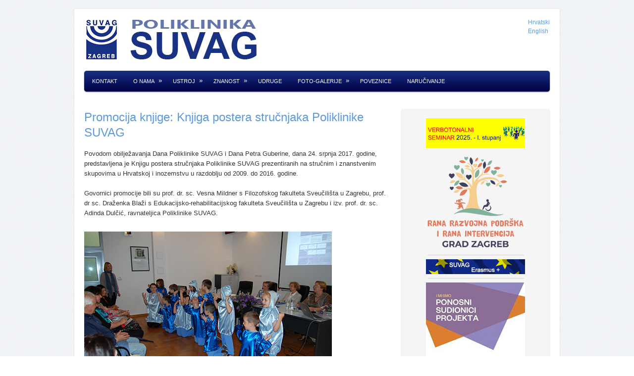

--- FILE ---
content_type: text/html; charset=UTF-8
request_url: https://www.suvag.hr/promocija-knjige-postera-strucnjaka-poliklinike-suvag/
body_size: 8390
content:
<!DOCTYPE html>
<!--[if IE 8]>    <html class="no-js ie8 oldie" lang="hr"> <![endif]-->
<!--[if IE 9]>    <html class="no-js ie9 oldie" lang="hr"> <![endif]-->
<!--[if gt IE 9]><!--> <html class="no-js" lang="hr"> <!--<![endif]-->
<head>

<script src="http://html5shim.googlecode.com/svn/trunk/html5.js"></script> 

<link rel="shortcut icon" href="https://www.suvag.hr/nova/wp-content/themes/tiga/favicon.ico" />

<meta charset="UTF-8">
<meta name="viewport" content="width=device-width, initial-scale=1.0, minimum-scale=1.0, maximum-scale=1.0">
<meta http-equiv="X-UA-Compatible" content="IE=edge,chrome=1">

<title> &raquo; Promocija knjige: Knjiga postera stručnjaka Poliklinike SUVAGSUVAG</title>

<link rel="profile" href="http://gmpg.org/xfn/11">
<link rel="pingback" href="https://www.suvag.hr/nova/xmlrpc.php">

<link rel='dns-prefetch' href='//fonts.googleapis.com' />
<link rel='dns-prefetch' href='//s.w.org' />
<link rel="alternate" type="application/rss+xml" title="SUVAG &raquo; Kanal" href="https://www.suvag.hr/feed/" />
<link rel="alternate" type="application/rss+xml" title="SUVAG &raquo; Kanal komentara" href="https://www.suvag.hr/comments/feed/" />
<link rel="alternate" type="application/rss+xml" title="SUVAG &raquo; Promocija knjige: Knjiga postera stručnjaka Poliklinike SUVAG Kanal komentara" href="https://www.suvag.hr/promocija-knjige-postera-strucnjaka-poliklinike-suvag/feed/" />
		<script type="text/javascript">
			window._wpemojiSettings = {"baseUrl":"https:\/\/s.w.org\/images\/core\/emoji\/13.0.1\/72x72\/","ext":".png","svgUrl":"https:\/\/s.w.org\/images\/core\/emoji\/13.0.1\/svg\/","svgExt":".svg","source":{"concatemoji":"https:\/\/www.suvag.hr\/nova\/wp-includes\/js\/wp-emoji-release.min.js?ver=5.6"}};
			!function(e,a,t){var r,n,o,i,p=a.createElement("canvas"),s=p.getContext&&p.getContext("2d");function c(e,t){var a=String.fromCharCode;s.clearRect(0,0,p.width,p.height),s.fillText(a.apply(this,e),0,0);var r=p.toDataURL();return s.clearRect(0,0,p.width,p.height),s.fillText(a.apply(this,t),0,0),r===p.toDataURL()}function l(e){if(!s||!s.fillText)return!1;switch(s.textBaseline="top",s.font="600 32px Arial",e){case"flag":return!c([127987,65039,8205,9895,65039],[127987,65039,8203,9895,65039])&&(!c([55356,56826,55356,56819],[55356,56826,8203,55356,56819])&&!c([55356,57332,56128,56423,56128,56418,56128,56421,56128,56430,56128,56423,56128,56447],[55356,57332,8203,56128,56423,8203,56128,56418,8203,56128,56421,8203,56128,56430,8203,56128,56423,8203,56128,56447]));case"emoji":return!c([55357,56424,8205,55356,57212],[55357,56424,8203,55356,57212])}return!1}function d(e){var t=a.createElement("script");t.src=e,t.defer=t.type="text/javascript",a.getElementsByTagName("head")[0].appendChild(t)}for(i=Array("flag","emoji"),t.supports={everything:!0,everythingExceptFlag:!0},o=0;o<i.length;o++)t.supports[i[o]]=l(i[o]),t.supports.everything=t.supports.everything&&t.supports[i[o]],"flag"!==i[o]&&(t.supports.everythingExceptFlag=t.supports.everythingExceptFlag&&t.supports[i[o]]);t.supports.everythingExceptFlag=t.supports.everythingExceptFlag&&!t.supports.flag,t.DOMReady=!1,t.readyCallback=function(){t.DOMReady=!0},t.supports.everything||(n=function(){t.readyCallback()},a.addEventListener?(a.addEventListener("DOMContentLoaded",n,!1),e.addEventListener("load",n,!1)):(e.attachEvent("onload",n),a.attachEvent("onreadystatechange",function(){"complete"===a.readyState&&t.readyCallback()})),(r=t.source||{}).concatemoji?d(r.concatemoji):r.wpemoji&&r.twemoji&&(d(r.twemoji),d(r.wpemoji)))}(window,document,window._wpemojiSettings);
		</script>
		<style type="text/css">
img.wp-smiley,
img.emoji {
	display: inline !important;
	border: none !important;
	box-shadow: none !important;
	height: 1em !important;
	width: 1em !important;
	margin: 0 .07em !important;
	vertical-align: -0.1em !important;
	background: none !important;
	padding: 0 !important;
}
</style>
	<link rel='stylesheet' id='wp-block-library-css'  href='https://www.suvag.hr/nova/wp-includes/css/dist/block-library/style.min.css?ver=5.6' type='text/css' media='all' />
<link rel='stylesheet' id='tiga-font-css'  href='http://fonts.googleapis.com/css?family=Francois+One%7COpen+Sans%3A400italic%2C400%2C700&#038;ver=1.6' type='text/css' media='all' />
<link rel='stylesheet' id='tiga-style-css'  href='https://www.suvag.hr/nova/wp-content/themes/tiga/style.css?ver=1.6' type='text/css' media='all' />
<script type='text/javascript' src='https://www.suvag.hr/nova/wp-includes/js/jquery/jquery.min.js?ver=3.5.1' id='jquery-core-js'></script>
<script type='text/javascript' src='https://www.suvag.hr/nova/wp-includes/js/jquery/jquery-migrate.min.js?ver=3.3.2' id='jquery-migrate-js'></script>
<link rel="https://api.w.org/" href="https://www.suvag.hr/wp-json/" /><link rel="alternate" type="application/json" href="https://www.suvag.hr/wp-json/wp/v2/posts/3905" /><link rel="EditURI" type="application/rsd+xml" title="RSD" href="https://www.suvag.hr/nova/xmlrpc.php?rsd" />
<link rel="wlwmanifest" type="application/wlwmanifest+xml" href="https://www.suvag.hr/nova/wp-includes/wlwmanifest.xml" /> 
<meta name="generator" content="WordPress 5.6" />
<link rel="canonical" href="https://www.suvag.hr/promocija-knjige-postera-strucnjaka-poliklinike-suvag/" />
<link rel='shortlink' href='https://www.suvag.hr/?p=3905' />
<link rel="alternate" type="application/json+oembed" href="https://www.suvag.hr/wp-json/oembed/1.0/embed?url=https%3A%2F%2Fwww.suvag.hr%2Fpromocija-knjige-postera-strucnjaka-poliklinike-suvag%2F" />
<link rel="alternate" type="text/xml+oembed" href="https://www.suvag.hr/wp-json/oembed/1.0/embed?url=https%3A%2F%2Fwww.suvag.hr%2Fpromocija-knjige-postera-strucnjaka-poliklinike-suvag%2F&#038;format=xml" />
<style type="text/css">
.qtranxs_flag_hr {background-image: url(https://www.suvag.hr/nova/wp-content/plugins/qtranslate-x/flags/hr.png); background-repeat: no-repeat;}
.qtranxs_flag_en {background-image: url(https://www.suvag.hr/nova/wp-content/plugins/qtranslate-x/flags/gb.png); background-repeat: no-repeat;}
</style>
<link hreflang="hr" href="https://www.suvag.hr/hr/promocija-knjige-postera-strucnjaka-poliklinike-suvag/" rel="alternate" />
<link hreflang="en" href="https://www.suvag.hr/en/promocija-knjige-postera-strucnjaka-poliklinike-suvag/" rel="alternate" />
<link hreflang="x-default" href="https://www.suvag.hr/promocija-knjige-postera-strucnjaka-poliklinike-suvag/" rel="alternate" />
<meta name="generator" content="qTranslate-X 3.4.6.8" />
<!-- Custom style -->
<style type="text/css">
#main-header {
  margin-bottom: 18px;
}

.site-branding {
  width: 70.42553%;
  float: left;
  margin-right: 2.12766%;
  display: inline;
}



.secondary-navigation {
  background: #252525;
  background-image: -webkit-gradient(linear, 50% 0%, 50% 100%, color-stop(0%, #252525), color-stop(100%, #0a0a0a));
  background-image: -webkit-linear-gradient(#193184, #000044);
  background-image: -moz-linear-gradient(#193184, #000044);
  background-image: -o-linear-gradient(#193184, #000044);
  background-image: linear-gradient(#193184, #000044);
  -webkit-box-shadow: 0 1px 2px 0 rgba(0, 0, 0, 0.6);
  -moz-box-shadow: 0 1px 2px 0 rgba(0, 0, 0, 0.6);
  box-shadow: 0 1px 2px 0 rgba(0, 0, 0, 0.6);
  -webkit-border-radius: 5px;
  -moz-border-radius: 5px;
  border-radius: 5px;
  position: relative;
}


.pgm img,
/* Map - Twenty Ten / Eleven */ 
.entry-content .pgm img,
.comment-content .pgm img,
.widget .pgm img,
/* Map - Tiga */
#content pgm img {
	background-color: transparent;

	max-width: none;
}
</style>

<style>
.entry-content, .entry-summary { color:#333333; font-family:Arial, "Helvetica Neue", Helvetica, sans-serif; font-weight:normal; font-size:13px !important; }
h1,h2,h3,h4,h5,h6 { color:#193184; font-family:Arial, "Helvetica Neue", Helvetica, sans-serif; font-weight:normal; }
</style>
<style type="text/css" id="custom-background-css">
body.custom-background { background-image: url("https://www.suvag.hr/nova/wp-content/themes/tiga/img/pattern.png"); background-position: left top; background-size: auto; background-repeat: repeat; background-attachment: fixed; }
</style>
			<style type="text/css" id="wp-custom-css">
			table, td, th {  
  border: 1px solid #ddd;
  text-align: left;
}

table {
  border-collapse: collapse;
  width: 100%;
}

th, td {
  padding: 20px;
}		</style>
		
</head>

<body class="post-template-default single single-post postid-3905 single-format-standard custom-background pattern-6 two-columns left-primary right-secondary multi-author">

<div id="page" class="hfeed site">
	
	
	<header id="masthead" class="site-header" role="banner">

		<div id="main-header" class="clearfix">
		
			<div class="site-branding">

<a href="http://www.suvag.hr"><img class="frontpage_slideshow"  alt="Poliklinika SUVAG" src="http://www.suvag.hr/nova/wp-content/uploads/logo21.png"  /></a>






			</div><!-- end .site-branding -->


<!--Add this section to view qTranslate Languages Menu at Header. By Alberto Gamboa-->
			<div style="float:right;">

				<a href="./?lang=hr" class="qtrans_flag_hr qtrans_flag_and_text" title="Hrvatski">
						<span>Hrvatski</span></a><br />
				<a href="./?lang=en" class="qtrans_flag_en qtrans_flag_and_text" title="English">
						<span>English</span></a><br />
	                </div>
<!--End of Special Section for qtranslate-->			



<!--			
	<nav class="site-navigation main-navigation" role="navigation">

		<h5 class="assistive-text">Menu</h5>
		<div class="assistive-text skip-link"><a href="#content" title="Skip to content">Skip to content</a></div>

		<ul id="menu-izbornik1" class="main-nav"><li id="menu-item-242" class="menu-item menu-item-type-post_type menu-item-object-page menu-item-242"><a href="https://www.suvag.hr/kontakt/">Kontakt</a></li>
<li id="menu-item-7" class="menu-item menu-item-type-post_type menu-item-object-page menu-item-has-children menu-item-7"><a href="https://www.suvag.hr/pocetna/">O nama</a>
<ul class="sub-menu">
	<li id="menu-item-213" class="menu-item menu-item-type-post_type menu-item-object-page menu-item-has-children menu-item-213"><a href="https://www.suvag.hr/lokacija/">Lokacija</a>
	<ul class="sub-menu">
		<li id="menu-item-1619" class="menu-item menu-item-type-post_type menu-item-object-page menu-item-1619"><a href="https://www.suvag.hr/vanjske-lokacije/">Vanjske lokacije</a></li>
	</ul>
</li>
	<li id="menu-item-655" class="menu-item menu-item-type-post_type menu-item-object-page menu-item-655"><a href="https://www.suvag.hr/uprava/">Uprava</a></li>
	<li id="menu-item-470" class="menu-item menu-item-type-post_type menu-item-object-page menu-item-470"><a href="https://www.suvag.hr/povijest/">Povijest Poliklinike</a></li>
	<li id="menu-item-1134" class="menu-item menu-item-type-post_type menu-item-object-page menu-item-1134"><a href="https://www.suvag.hr/pjesma-poliklinike-suvag/">Pjesma Poliklinike SUVAG</a></li>
	<li id="menu-item-1056" class="menu-item menu-item-type-post_type menu-item-object-page menu-item-1056"><a href="https://www.suvag.hr/guberina/">Petar Guberina i verbotonalna metoda</a></li>
	<li id="menu-item-3042" class="menu-item menu-item-type-post_type menu-item-object-page menu-item-3042"><a href="https://www.suvag.hr/financijski-izvjestaji/">Financijski izvještaji</a></li>
	<li id="menu-item-1150" class="menu-item menu-item-type-post_type menu-item-object-page menu-item-1150"><a href="https://www.suvag.hr/javna-nabava/">Javna nabava</a></li>
	<li id="menu-item-1976" class="menu-item menu-item-type-post_type menu-item-object-page menu-item-1976"><a href="https://www.suvag.hr/pravo-na-pristup-informacijama/">Pravo na pristup informacijama</a></li>
	<li id="menu-item-5120" class="menu-item menu-item-type-post_type menu-item-object-page menu-item-5120"><a href="https://www.suvag.hr/uprava/zastita-osobnih-podatka/">Zaštita osobnih podataka</a></li>
	<li id="menu-item-1982" class="menu-item menu-item-type-post_type menu-item-object-page menu-item-1982"><a href="https://www.suvag.hr/zakoni-i-ostali-propisi/">Zakoni i ostali propisi</a></li>
	<li id="menu-item-1985" class="menu-item menu-item-type-post_type menu-item-object-page menu-item-1985"><a href="https://www.suvag.hr/opci-akti-i-odluke/">Opći akti i odluke</a></li>
	<li id="menu-item-9225" class="menu-item menu-item-type-post_type menu-item-object-page menu-item-9225"><a href="https://www.suvag.hr/sjednice-upravnog-vijeca/">Sjednice Upravnog vijeća</a></li>
	<li id="menu-item-6811" class="menu-item menu-item-type-post_type menu-item-object-page menu-item-6811"><a href="https://www.suvag.hr/unutarnje-prijavljivanje-nepravilnosti/">Unutarnje prijavljivanje nepravilnosti</a></li>
</ul>
</li>
<li id="menu-item-237" class="menu-item menu-item-type-post_type menu-item-object-page menu-item-has-children menu-item-237"><a href="https://www.suvag.hr/ustroj/">Ustroj</a>
<ul class="sub-menu">
	<li id="menu-item-309" class="menu-item menu-item-type-post_type menu-item-object-page menu-item-has-children menu-item-309"><a href="https://www.suvag.hr/odjel-medicinske-dijagnostike-i-rehabilitacije-slusanja-i-govora/">Odjel medicinske dijagnostike i rehabilitacije slušanja i govora</a>
	<ul class="sub-menu">
		<li id="menu-item-353" class="menu-item menu-item-type-post_type menu-item-object-page menu-item-353"><a href="https://www.suvag.hr/sluzba-za-medicinsku-dijagnostiku-i-funkcionalnu-terapiju-slusanja/">Služba za medicinsku dijagnostiku i funkcionalnu terapiju slušanja</a></li>
		<li id="menu-item-359" class="menu-item menu-item-type-post_type menu-item-object-page menu-item-359"><a href="https://www.suvag.hr/ci/">Centar za umjetnu pužnicu i ranu rehabilitaciju djece s oštećenjem sluha</a></li>
		<li id="menu-item-363" class="menu-item menu-item-type-post_type menu-item-object-page menu-item-363"><a href="https://www.suvag.hr/sluzba-za-govorne-poremecaje-logopedija/">Logopedska služba za dijagnostiku i terapiju</a></li>
		<li id="menu-item-362" class="menu-item menu-item-type-post_type menu-item-object-page menu-item-362"><a href="https://www.suvag.hr/sluzba-za-medicinsku-rehabilitaciju-djece-predskolske-dobi/">Služba za medicinsku rehabilitaciju djece predškolske dobi</a></li>
		<li id="menu-item-361" class="menu-item menu-item-type-post_type menu-item-object-page menu-item-361"><a href="https://www.suvag.hr/sluzba-za-medicinsku-rehabilitaciju-djece-skolske-dobi/">Služba za medicinsku rehabilitaciju djece školske dobi</a></li>
		<li id="menu-item-360" class="menu-item menu-item-type-post_type menu-item-object-page menu-item-360"><a href="https://www.suvag.hr/centar-za-ranu-rehabilitaciju-i-podrsku-u-zajednici/">Centar za ranu rehabilitaciju i podršku u zajednici</a></li>
	</ul>
</li>
	<li id="menu-item-352" class="menu-item menu-item-type-post_type menu-item-object-page menu-item-has-children menu-item-352"><a href="https://www.suvag.hr/odjel-odgoja-i-obrazovanja-djece-ostecena-sluha-iili-govora-uz-primjenu-verbotonalne-metode/">Odjel odgoja i obrazovanja djece oštećena sluha i/ili govora uz primjenu verbotonalne metode</a>
	<ul class="sub-menu">
		<li id="menu-item-351" class="menu-item menu-item-type-post_type menu-item-object-page menu-item-351"><a href="https://www.suvag.hr/djecji-vrtic-poliklinike-suvag/">Dječji vrtić Poliklinike SUVAG</a></li>
		<li id="menu-item-370" class="menu-item menu-item-type-post_type menu-item-object-page menu-item-370"><a href="https://www.suvag.hr/osnovna-skola-poliklinike-suvag/">Osnovna škola Poliklinike SUVAG</a></li>
	</ul>
</li>
	<li id="menu-item-374" class="menu-item menu-item-type-post_type menu-item-object-page menu-item-has-children menu-item-374"><a href="https://www.suvag.hr/odjel-za-istrazivanje-i-razvoj/">Odjel za istraživanje i razvoj</a>
	<ul class="sub-menu">
		<li id="menu-item-384" class="menu-item menu-item-type-post_type menu-item-object-page menu-item-has-children menu-item-384"><a href="https://www.suvag.hr/sluzba-za-istrazivanje-i-razvoj/">Služba za istraživanje i razvoj</a>
		<ul class="sub-menu">
			<li id="menu-item-389" class="menu-item menu-item-type-post_type menu-item-object-page menu-item-389"><a href="https://www.suvag.hr/video-studio/">Video studio</a></li>
		</ul>
</li>
		<li id="menu-item-238" class="menu-item menu-item-type-post_type menu-item-object-page menu-item-238"><a href="https://www.suvag.hr/knjiznica/">Knjižnica</a></li>
		<li id="menu-item-703" class="menu-item menu-item-type-custom menu-item-object-custom menu-item-703"><a href="http://www.suvag.hr/ssj/">Škola stranih jezika</a></li>
	</ul>
</li>
	<li id="menu-item-732" class="menu-item menu-item-type-post_type menu-item-object-page menu-item-732"><a href="https://www.suvag.hr/zajednicke-sluzbe/">Zajedničke službe</a></li>
</ul>
</li>
<li id="menu-item-58" class="menu-item menu-item-type-post_type menu-item-object-page menu-item-has-children menu-item-58"><a href="https://www.suvag.hr/znanstvenoistrazivacki-rad/">Znanost</a>
<ul class="sub-menu">
	<li id="menu-item-96" class="menu-item menu-item-type-post_type menu-item-object-page menu-item-has-children menu-item-96"><a href="https://www.suvag.hr/strucno-usavrsavanje/">Stručno usavršavanje</a>
	<ul class="sub-menu">
		<li id="menu-item-1444" class="menu-item menu-item-type-taxonomy menu-item-object-category menu-item-1444"><a href="https://www.suvag.hr/category/verbotonalni-seminari/">Verbotonalni seminari</a></li>
		<li id="menu-item-1357" class="menu-item menu-item-type-post_type menu-item-object-page menu-item-1357"><a href="https://www.suvag.hr/verificirani-programi/">Verificirani programi</a></li>
	</ul>
</li>
	<li id="menu-item-1506" class="menu-item menu-item-type-post_type menu-item-object-page menu-item-has-children menu-item-1506"><a href="https://www.suvag.hr/publikacije/">Publikacije</a>
	<ul class="sub-menu">
		<li id="menu-item-2026" class="menu-item menu-item-type-post_type menu-item-object-page menu-item-2026"><a href="https://www.suvag.hr/on-line-brosure/">On-line brošure</a></li>
	</ul>
</li>
	<li id="menu-item-77" class="menu-item menu-item-type-post_type menu-item-object-page menu-item-77"><a href="https://www.suvag.hr/seminari-i-skupovi/">Seminari i Skupovi</a></li>
</ul>
</li>
<li id="menu-item-334" class="menu-item menu-item-type-post_type menu-item-object-page menu-item-334"><a href="https://www.suvag.hr/udruge/">Udruge</a></li>
<li id="menu-item-870" class="menu-item menu-item-type-post_type menu-item-object-page menu-item-has-children menu-item-870"><a href="https://www.suvag.hr/galerije/">Foto-galerije</a>
<ul class="sub-menu">
	<li id="menu-item-880" class="menu-item menu-item-type-post_type menu-item-object-page menu-item-880"><a href="https://www.suvag.hr/promocija-knjige-covjek-i-govor-galerija/">Promocija knjige &#8211; Čovjek i govor</a></li>
	<li id="menu-item-960" class="menu-item menu-item-type-post_type menu-item-object-page menu-item-960"><a href="https://www.suvag.hr/vii-medunarodni-simpozij/">VII. Međunarodni simpozij verbotonalnog sistema</a></li>
	<li id="menu-item-867" class="menu-item menu-item-type-post_type menu-item-object-page menu-item-867"><a href="https://www.suvag.hr/tehnicka-kultura/">Okrugli stol &#8211; uključivanje djece s teškoćama u programe tehničke kulture</a></li>
</ul>
</li>
<li id="menu-item-2968" class="menu-item menu-item-type-post_type menu-item-object-page menu-item-2968"><a href="https://www.suvag.hr/poveznice/">Poveznice</a></li>
<li id="menu-item-10582" class="menu-item menu-item-type-post_type menu-item-object-page menu-item-10582"><a href="https://www.suvag.hr/narucivanje/">NARUČIVANJE</a></li>
</ul>			
	</nav><!-- end .site-navigation .main-navigation -->

             
			
		</div> <!-- end #main-header -->
		
		
	<nav class="site-navigation secondary-navigation clearfix" role="navigation">

		<ul id="menu-izbornik1-1" class="secondary-nav"><li class="menu-item menu-item-type-post_type menu-item-object-page menu-item-242"><a href="https://www.suvag.hr/kontakt/">Kontakt</a></li>
<li class="menu-item menu-item-type-post_type menu-item-object-page menu-item-has-children menu-item-7"><a href="https://www.suvag.hr/pocetna/">O nama</a>
<ul class="sub-menu">
	<li class="menu-item menu-item-type-post_type menu-item-object-page menu-item-has-children menu-item-213"><a href="https://www.suvag.hr/lokacija/">Lokacija</a>
	<ul class="sub-menu">
		<li class="menu-item menu-item-type-post_type menu-item-object-page menu-item-1619"><a href="https://www.suvag.hr/vanjske-lokacije/">Vanjske lokacije</a></li>
	</ul>
</li>
	<li class="menu-item menu-item-type-post_type menu-item-object-page menu-item-655"><a href="https://www.suvag.hr/uprava/">Uprava</a></li>
	<li class="menu-item menu-item-type-post_type menu-item-object-page menu-item-470"><a href="https://www.suvag.hr/povijest/">Povijest Poliklinike</a></li>
	<li class="menu-item menu-item-type-post_type menu-item-object-page menu-item-1134"><a href="https://www.suvag.hr/pjesma-poliklinike-suvag/">Pjesma Poliklinike SUVAG</a></li>
	<li class="menu-item menu-item-type-post_type menu-item-object-page menu-item-1056"><a href="https://www.suvag.hr/guberina/">Petar Guberina i verbotonalna metoda</a></li>
	<li class="menu-item menu-item-type-post_type menu-item-object-page menu-item-3042"><a href="https://www.suvag.hr/financijski-izvjestaji/">Financijski izvještaji</a></li>
	<li class="menu-item menu-item-type-post_type menu-item-object-page menu-item-1150"><a href="https://www.suvag.hr/javna-nabava/">Javna nabava</a></li>
	<li class="menu-item menu-item-type-post_type menu-item-object-page menu-item-1976"><a href="https://www.suvag.hr/pravo-na-pristup-informacijama/">Pravo na pristup informacijama</a></li>
	<li class="menu-item menu-item-type-post_type menu-item-object-page menu-item-5120"><a href="https://www.suvag.hr/uprava/zastita-osobnih-podatka/">Zaštita osobnih podataka</a></li>
	<li class="menu-item menu-item-type-post_type menu-item-object-page menu-item-1982"><a href="https://www.suvag.hr/zakoni-i-ostali-propisi/">Zakoni i ostali propisi</a></li>
	<li class="menu-item menu-item-type-post_type menu-item-object-page menu-item-1985"><a href="https://www.suvag.hr/opci-akti-i-odluke/">Opći akti i odluke</a></li>
	<li class="menu-item menu-item-type-post_type menu-item-object-page menu-item-9225"><a href="https://www.suvag.hr/sjednice-upravnog-vijeca/">Sjednice Upravnog vijeća</a></li>
	<li class="menu-item menu-item-type-post_type menu-item-object-page menu-item-6811"><a href="https://www.suvag.hr/unutarnje-prijavljivanje-nepravilnosti/">Unutarnje prijavljivanje nepravilnosti</a></li>
</ul>
</li>
<li class="menu-item menu-item-type-post_type menu-item-object-page menu-item-has-children menu-item-237"><a href="https://www.suvag.hr/ustroj/">Ustroj</a>
<ul class="sub-menu">
	<li class="menu-item menu-item-type-post_type menu-item-object-page menu-item-has-children menu-item-309"><a href="https://www.suvag.hr/odjel-medicinske-dijagnostike-i-rehabilitacije-slusanja-i-govora/">Odjel medicinske dijagnostike i rehabilitacije slušanja i govora</a>
	<ul class="sub-menu">
		<li class="menu-item menu-item-type-post_type menu-item-object-page menu-item-353"><a href="https://www.suvag.hr/sluzba-za-medicinsku-dijagnostiku-i-funkcionalnu-terapiju-slusanja/">Služba za medicinsku dijagnostiku i funkcionalnu terapiju slušanja</a></li>
		<li class="menu-item menu-item-type-post_type menu-item-object-page menu-item-359"><a href="https://www.suvag.hr/ci/">Centar za umjetnu pužnicu i ranu rehabilitaciju djece s oštećenjem sluha</a></li>
		<li class="menu-item menu-item-type-post_type menu-item-object-page menu-item-363"><a href="https://www.suvag.hr/sluzba-za-govorne-poremecaje-logopedija/">Logopedska služba za dijagnostiku i terapiju</a></li>
		<li class="menu-item menu-item-type-post_type menu-item-object-page menu-item-362"><a href="https://www.suvag.hr/sluzba-za-medicinsku-rehabilitaciju-djece-predskolske-dobi/">Služba za medicinsku rehabilitaciju djece predškolske dobi</a></li>
		<li class="menu-item menu-item-type-post_type menu-item-object-page menu-item-361"><a href="https://www.suvag.hr/sluzba-za-medicinsku-rehabilitaciju-djece-skolske-dobi/">Služba za medicinsku rehabilitaciju djece školske dobi</a></li>
		<li class="menu-item menu-item-type-post_type menu-item-object-page menu-item-360"><a href="https://www.suvag.hr/centar-za-ranu-rehabilitaciju-i-podrsku-u-zajednici/">Centar za ranu rehabilitaciju i podršku u zajednici</a></li>
	</ul>
</li>
	<li class="menu-item menu-item-type-post_type menu-item-object-page menu-item-has-children menu-item-352"><a href="https://www.suvag.hr/odjel-odgoja-i-obrazovanja-djece-ostecena-sluha-iili-govora-uz-primjenu-verbotonalne-metode/">Odjel odgoja i obrazovanja djece oštećena sluha i/ili govora uz primjenu verbotonalne metode</a>
	<ul class="sub-menu">
		<li class="menu-item menu-item-type-post_type menu-item-object-page menu-item-351"><a href="https://www.suvag.hr/djecji-vrtic-poliklinike-suvag/">Dječji vrtić Poliklinike SUVAG</a></li>
		<li class="menu-item menu-item-type-post_type menu-item-object-page menu-item-370"><a href="https://www.suvag.hr/osnovna-skola-poliklinike-suvag/">Osnovna škola Poliklinike SUVAG</a></li>
	</ul>
</li>
	<li class="menu-item menu-item-type-post_type menu-item-object-page menu-item-has-children menu-item-374"><a href="https://www.suvag.hr/odjel-za-istrazivanje-i-razvoj/">Odjel za istraživanje i razvoj</a>
	<ul class="sub-menu">
		<li class="menu-item menu-item-type-post_type menu-item-object-page menu-item-has-children menu-item-384"><a href="https://www.suvag.hr/sluzba-za-istrazivanje-i-razvoj/">Služba za istraživanje i razvoj</a>
		<ul class="sub-menu">
			<li class="menu-item menu-item-type-post_type menu-item-object-page menu-item-389"><a href="https://www.suvag.hr/video-studio/">Video studio</a></li>
		</ul>
</li>
		<li class="menu-item menu-item-type-post_type menu-item-object-page menu-item-238"><a href="https://www.suvag.hr/knjiznica/">Knjižnica</a></li>
		<li class="menu-item menu-item-type-custom menu-item-object-custom menu-item-703"><a href="http://www.suvag.hr/ssj/">Škola stranih jezika</a></li>
	</ul>
</li>
	<li class="menu-item menu-item-type-post_type menu-item-object-page menu-item-732"><a href="https://www.suvag.hr/zajednicke-sluzbe/">Zajedničke službe</a></li>
</ul>
</li>
<li class="menu-item menu-item-type-post_type menu-item-object-page menu-item-has-children menu-item-58"><a href="https://www.suvag.hr/znanstvenoistrazivacki-rad/">Znanost</a>
<ul class="sub-menu">
	<li class="menu-item menu-item-type-post_type menu-item-object-page menu-item-has-children menu-item-96"><a href="https://www.suvag.hr/strucno-usavrsavanje/">Stručno usavršavanje</a>
	<ul class="sub-menu">
		<li class="menu-item menu-item-type-taxonomy menu-item-object-category menu-item-1444"><a href="https://www.suvag.hr/category/verbotonalni-seminari/">Verbotonalni seminari</a></li>
		<li class="menu-item menu-item-type-post_type menu-item-object-page menu-item-1357"><a href="https://www.suvag.hr/verificirani-programi/">Verificirani programi</a></li>
	</ul>
</li>
	<li class="menu-item menu-item-type-post_type menu-item-object-page menu-item-has-children menu-item-1506"><a href="https://www.suvag.hr/publikacije/">Publikacije</a>
	<ul class="sub-menu">
		<li class="menu-item menu-item-type-post_type menu-item-object-page menu-item-2026"><a href="https://www.suvag.hr/on-line-brosure/">On-line brošure</a></li>
	</ul>
</li>
	<li class="menu-item menu-item-type-post_type menu-item-object-page menu-item-77"><a href="https://www.suvag.hr/seminari-i-skupovi/">Seminari i Skupovi</a></li>
</ul>
</li>
<li class="menu-item menu-item-type-post_type menu-item-object-page menu-item-334"><a href="https://www.suvag.hr/udruge/">Udruge</a></li>
<li class="menu-item menu-item-type-post_type menu-item-object-page menu-item-has-children menu-item-870"><a href="https://www.suvag.hr/galerije/">Foto-galerije</a>
<ul class="sub-menu">
	<li class="menu-item menu-item-type-post_type menu-item-object-page menu-item-880"><a href="https://www.suvag.hr/promocija-knjige-covjek-i-govor-galerija/">Promocija knjige &#8211; Čovjek i govor</a></li>
	<li class="menu-item menu-item-type-post_type menu-item-object-page menu-item-960"><a href="https://www.suvag.hr/vii-medunarodni-simpozij/">VII. Međunarodni simpozij verbotonalnog sistema</a></li>
	<li class="menu-item menu-item-type-post_type menu-item-object-page menu-item-867"><a href="https://www.suvag.hr/tehnicka-kultura/">Okrugli stol &#8211; uključivanje djece s teškoćama u programe tehničke kulture</a></li>
</ul>
</li>
<li class="menu-item menu-item-type-post_type menu-item-object-page menu-item-2968"><a href="https://www.suvag.hr/poveznice/">Poveznice</a></li>
<li class="menu-item menu-item-type-post_type menu-item-object-page menu-item-10582"><a href="https://www.suvag.hr/narucivanje/">NARUČIVANJE</a></li>
</ul>
	</nav><!-- end .site-navigation -->


		
	</header><!-- #masthead .site-header -->
	
	
	<div id="main">
		
		
	<section id="primary" class="site-content">

		
		<div id="content" role="main">

		
					
			
	<article id="post-3905" class="post-3905 post type-post status-publish format-standard hentry category-promocije-knjiga">

		<header class="entry-header">
		
			<h1 class="entry-title">
				<a href="https://www.suvag.hr/promocija-knjige-postera-strucnjaka-poliklinike-suvag/" title="Permalink to Promocija knjige: Knjiga postera stručnjaka Poliklinike SUVAG" rel="bookmark">Promocija knjige: Knjiga postera stručnjaka Poliklinike SUVAG</a>
			</h1>

			<div class="entry-meta">
							</div><!-- .entry-meta -->
			
		</header><!-- .entry-header -->
		
		
	<div id="above-content" class="widget-area">
		
		
	</div><!-- #above-content .widget-area -->		
		<div class="entry-content">
			<p>Povodom obilježavanja Dana Poliklinike SUVAG i Dana Petra Guberine, dana 24. srpnja 2017. godine, predstavljena je Knjigu postera stručnjaka Poliklinike SUVAG prezentiranih na stručnim i znanstvenim skupovima u Hrvatskoj i inozemstvu u razdoblju od 2009. do 2016. godine.</p>
<p>Govornici promocije bili su prof. dr. sc. Vesna Mildner s Filozofskog fakulteta Sveučilišta u Zagrebu, prof. dr sc. Draženka Blaži s Edukacijsko-rehabilitacijskog fakulteta Sveučilišta u Zagrebu i izv. prof. dr. sc. Adinda Dulčić, ravnateljica Poliklinike SUVAG.</p>
<p><img loading="lazy" class="alignleft size-full wp-image-3903" src="http://www.suvag.hr/nova/wp-content/uploads/pkp1.jpg" alt="pkp1" width="500" height="332" srcset="https://www.suvag.hr/nova/wp-content/uploads/pkp1.jpg 500w, https://www.suvag.hr/nova/wp-content/uploads/pkp1-300x199.jpg 300w" sizes="(max-width: 500px) 100vw, 500px" /></p>
<p>&nbsp;</p>
<p><img loading="lazy" class="alignleft size-full wp-image-3904" src="http://www.suvag.hr/nova/wp-content/uploads/pkp2.jpg" alt="pkp2" width="500" height="332" srcset="https://www.suvag.hr/nova/wp-content/uploads/pkp2.jpg 500w, https://www.suvag.hr/nova/wp-content/uploads/pkp2-300x199.jpg 300w" sizes="(max-width: 500px) 100vw, 500px" /></p>
					</div><!-- .entry-content -->
		
		
	<div id="below-content" class="widget-area">
		
		
	</div><!-- #below-content .widget-area -->		
		<footer class="entry-meta">
		
					
			<span class="entry-utility-prep entry-utility-prep-tag-links tag"></span><span class="entry-utility-prep entry-utility-prep-cat-links cat category"><a href="https://www.suvag.hr/category/promocije-knjiga/" rel="category tag">Promocije knjiga</a></span>
						
						
		</footer><!-- .entry-meta -->
		
	</article><!-- end #article-3905 -->
				<nav role="navigation" id="nav-below" class="site-navigation post-navigation clearfix">
		<h5 class="assistive-text">Post navigation</h5>

	
		<div class="nav-previous"><a href="https://www.suvag.hr/promocija-knjige/" rel="prev"><span class="meta-nav">&larr;</span> Promocija knjige</a></div>		<div class="nav-next"><a href="https://www.suvag.hr/natjecaj-za-popunu-radnog-mjesta-47/" rel="next">Natječaj za popunu radnog mjesta <span class="meta-nav">&rarr;</span></a></div>
	
	</nav><!-- #nav-below -->
	
			
		
		</div><!-- #content -->

				
	</section><!-- #primary .site-content -->


	
		<aside id="secondary" class="sidebar-primary widget-area" role="complementary">
			
			<section id="text-7" class="widget widget_text">			<div class="textwidget"><a href="https://www.suvag.hr/vts2025/"><img class="size-full wp-image-220 aligncenter" alt="Verbotonalni seminar 2025" src="http://www.suvag.hr/nova/wp-content/uploads/seminar_button_31.png" width="200" height="60" /></a>

<a href="https://ranaintervencija.zagreb.hr/"><img class="size-full wp-image-220 aligncenter" alt="rana intervencija" src="http://www.suvag.hr/nova/wp-content/uploads/LOGO-rana-narazvojna-podrska-200.png" width="200" height="200" /></a>



<img class="size-full wp-image-220 aligncenter" alt="crta" src="http://www.suvag.hr/nova/wp-content/uploads/crta.png" width="195" height="1" />


<a href="https://sites.google.com/view/erasmus-suvag/naslovna"><img class="size-full wp-image-220 aligncenter" alt="SUVAG Erasmus Plus" src="http://www.suvag.hr/nova/wp-content/uploads/button_SUVAG_ErasmusPlus.png" width="200" height="30" /></a>

<img class="size-full wp-image-220 aligncenter" alt="crta" src="http://www.suvag.hr/nova/wp-content/uploads/crta.png" width="195" height="1" />

<a href="https://www.carnet.hr/projekt/attend/"><img class="size-full wp-image-220 aligncenter" alt="Attend" src="http://www.suvag.hr/nova/wp-content/uploads/attend.jpg" width="200" height="400" /></a>


<img class="size-full wp-image-220 aligncenter" alt="crta" src="http://www.suvag.hr/nova/wp-content/uploads/crta.png" width="195" height="1" />

<a href="https://nocknjigesuvag.wordpress.com"><img class="size-full wp-image-220 aligncenter" alt="Noć knjige u SUVAG-u" src="http://www.suvag.hr/nova/wp-content/uploads/SUVAG_noc-knjige_2022.png" width="200" height="30" /></a>

<img class="size-full wp-image-220 aligncenter" alt="crta" src="http://www.suvag.hr/nova/wp-content/uploads/crta.png" width="195" height="1" />

<a href="https://dabar.srce.hr/islandora/object/suvag%3A185"><img class="size-full wp-image-220 aligncenter" alt="Verbotonalni razgovori" src="http://www.suvag.hr/nova/wp-content/uploads/Verbotonalni-razgovori_2021web.jpg" width="200" height="294" /></a>

<img class="size-full wp-image-220 aligncenter" alt="crta" src="http://www.suvag.hr/nova/wp-content/uploads/crta.png" width="195" height="1" />

<a href="https://read.bookcreator.com/4DBlrJ7JAAXrm4MhdYrqAZPewSc2/xj_WN9c1QIet3sP6OiuH8w"><img class="size-full wp-image-220 aligncenter" alt="Brošura za roditelje djece s teškoćama u razvoju komunikacije, jezika i govora" src="http://www.suvag.hr/nova/wp-content/uploads/Brosura25.png" width="200" height="294" /></a>

<img class="size-full wp-image-220 aligncenter" alt="crta" src="http://www.suvag.hr/nova/wp-content/uploads/crta.png" width="195" height="1" />

<a href="http://www.suvag.hr/nova/wp-content/uploads/Djecji-vrtic-Stvarajmo-zajedno.pdf"><img class="size-full wp-image-220 aligncenter" alt="Stvarajmo zajedno" src="http://www.suvag.hr/nova/wp-content/uploads/Stvarajmo-zajedno24.png" width="200" height="30" /></a>

<img class="size-full wp-image-220 aligncenter" alt="crta" src="http://www.suvag.hr/nova/wp-content/uploads/crta.png" width="195" height="1" />

<a href="http://www.suvag.hr/nova/wp-content/uploads/Piktografska-ritmika-web.pdf"><img class="size-full wp-image-220 aligncenter" alt="Piktografska ritmika" src="http://www.suvag.hr/nova/wp-content/uploads/PiktografskaRitmika.png" width="200" height="30" /></a>

<img class="size-full wp-image-220 aligncenter" alt="crta" src="http://www.suvag.hr/nova/wp-content/uploads/crta.png" width="195" height="1" />


<a href="https://read.bookcreator.com/YRcr6rfcP2Yd9soH9URM2u1acl83/7XpFiqDORi6dZfoiX9UQhw"><img class="size-full wp-image-220 aligncenter" alt="Online izložba radova sa školske razine natjecanja iz likovne kulture LIK 2022" src="http://www.suvag.hr/nova/wp-content/uploads/LIK-2022_OS-SUVAG.png" width="200" height="283" /></a>

<img class="size-full wp-image-220 aligncenter" alt="crta" src="http://www.suvag.hr/nova/wp-content/uploads/crta.png" width="195" height="1" />

<a href="http://www.suvag.hr/ssj/radionice/"><img class="size-full wp-image-220 aligncenter" alt="Novo u SSJ" src="http://www.suvag.hr/nova/wp-content/uploads/ssj25cro.png" width="200" height="283" /></a>

<img class="size-full wp-image-220 aligncenter" alt="crta" src="http://www.suvag.hr/nova/wp-content/uploads/crta.png" width="195" height="1" />

<a href="http://www.suvag.hr/nova/wp-content/uploads/Siguran-vrtic.jpg"><img class="size-full wp-image-220 aligncenter" alt="Siguran vrtić 2024./2025." src="http://www.suvag.hr/nova/wp-content/uploads/Siguran-vrtic.jpg" width="200" height="200" /></a>

<img class="size-full wp-image-220 aligncenter" alt="crta" src="http://www.suvag.hr/nova/wp-content/uploads/crta.png" width="195" height="1" />

<a href="http://www.suvag.hr/nova/wp-content/uploads/SigurnaSkola24_25.jpg"><img class="size-full wp-image-220 aligncenter" alt="Sigurna škola 2024./2025." src="http://www.suvag.hr/nova/wp-content/uploads/SigurnaSkola24_25.jpg" width="200" height="200" /></a>

<img class="size-full wp-image-220 aligncenter" alt="crta" src="http://www.suvag.hr/nova/wp-content/uploads/crta.png" width="195" height="1" />

<img class="size-full wp-image-220 aligncenter" alt="crta" src="http://www.suvag.hr/nova/wp-content/uploads/crta.png" width="195" height="1" />


<a href="http://www.suvag.hr/publikacije/"><img class="size-full wp-image-220 aligncenter" alt="Cujete li razliku?" src="http://www.suvag.hr/nova/wp-content/uploads/clr_button.png" width="200" height="30" /></a>


<img class="size-full wp-image-220 aligncenter" alt="crta" src="http://www.suvag.hr/nova/wp-content/uploads/crta.png" width="195" height="1" />


<a href="http://www.suvag.hr/guberina/"><img class="size-full wp-image-220 aligncenter" alt="Petar Guberina i verbotonalna metoda" src="http://www.suvag.hr/nova/wp-content/uploads/guberina_button_18.png" width="200" height="30" /></a>

<a href="http://www.suvag.hr/ci/"><img class="size-full wp-image-220 aligncenter" alt="Centar za umjetnu pužnicu i nove tehnologije" src="http://www.suvag.hr/nova/wp-content/uploads/ump_button_21.png" width="200" height="30" /></a>

<a href="http://www.suvag.hr/ssj/"><img class="size-full wp-image-220 aligncenter" alt="Škola stranih jezika" src="http://www.suvag.hr/nova/wp-content/uploads/ssj_button_8.png" width="200" height="30" /></a>

<a href="http://www.suvag.hr/verificirani-programi/"><img class="aligncenter size-full wp-image-220" alt="Verificirani programi" src="http://www.suvag.hr/nova/wp-content/uploads/verificirani_button_3.png" width="200" height="30" /></a>

<a href="https://www.suvag.hr/skolski-list-cmok/"><img class="aligncenter size-full wp-image-220" alt="skolski list CMOK" src="http://www.suvag.hr/nova/wp-content/uploads/button_CMOK_SK_LIST.png" width="200" height="30" /></a>

<a href="http://www.suvag.hr/knjiznica/"><img class="aligncenter size-full wp-image-220" alt="knjiznica" src="http://www.suvag.hr/nova/wp-content/uploads/knjiznica_button_5.png" width="200" height="30" /></a>

<a href="https://repozitorij.suvag.hr/"><img class="aligncenter size-full wp-image-220" alt="Digitalni Repozitorij Poliklinike SUVAG" src="http://www.suvag.hr/nova/wp-content/uploads/button_DigitalniRepozitorijSUVAG_Dabar.png" width="200" height="30" /></a>

<a href="http://www.suvag.hr/pjesma-poliklinike-suvag/"><img class="aligncenter size-full wp-image-267" alt="Pjesma Poliklinike SUVAG" src="http://www.suvag.hr/nova/wp-content/uploads/pjesma_button_5.png" width="200" height="30" /></a>



<a href="http://www.suvag.hr/?p=3431"><img class="aligncenter size-full wp-image-267" alt="Oglasna ploca Poliklinike SUVAG" src="http://www.suvag.hr/nova/wp-content/uploads/button_info_board.png" width="200" height="30" /></a>


<a href="http://www.suvag.hr/nova/wp-content/uploads/politika-kvalitete-2016-1.pdf"><img class="aligncenter size-full wp-image-267" alt="Politika kvalitete" src="http://www.suvag.hr/nova/wp-content/uploads/button_politika-kvalitete.png" width="200" height="30" /></a>


<a href="http://www.suvag.hr/nova/wp-content/uploads/Politika-privatnosti-Poliklinika-SUVAG.pdf"><img class="aligncenter size-full wp-image-267" alt="Politika privatnosti" src="http://www.suvag.hr/nova/wp-content/uploads/button_politika-privatnosti.png" width="200" height="30" /></a>

<a href="http://www.suvag.hr/izjava-o-pristupacnosti-mreznih-stranica"><img class="aligncenter size-full wp-image-267" alt="Izjava o pristupačnosti" src="http://www.suvag.hr/nova/wp-content/uploads/button_izjavaOP.png" width="200" height="30" /></a>

<img class="size-full wp-image-220 aligncenter" alt="crta" src="http://www.suvag.hr/nova/wp-content/uploads/crta.png" width="195" height="1" />



<img class="size-full wp-image-220 aligncenter" alt="crta" src="http://www.suvag.hr/nova/wp-content/uploads/crta.png" width="195" height="1" /></div>
		</section><section id="search-3" class="widget widget_search">
	<form method="get" id="searchform" action="https://www.suvag.hr/" role="search">

		<label for="s" class="assistive-text">Search</label>
		<input type="text" class="field" name="s" id="s" placeholder="Search &hellip;">
		<input type="submit" class="submit" name="submit" id="searchsubmit" value="Search">
		
	</form></section><section id="nav_menu-3" class="widget widget_nav_menu"><div class="menu-izbornik1-container"><ul id="menu-izbornik1-2" class="menu"><li class="menu-item menu-item-type-post_type menu-item-object-page menu-item-242"><a href="https://www.suvag.hr/kontakt/">Kontakt</a></li>
<li class="menu-item menu-item-type-post_type menu-item-object-page menu-item-has-children menu-item-7"><a href="https://www.suvag.hr/pocetna/">O nama</a>
<ul class="sub-menu">
	<li class="menu-item menu-item-type-post_type menu-item-object-page menu-item-has-children menu-item-213"><a href="https://www.suvag.hr/lokacija/">Lokacija</a>
	<ul class="sub-menu">
		<li class="menu-item menu-item-type-post_type menu-item-object-page menu-item-1619"><a href="https://www.suvag.hr/vanjske-lokacije/">Vanjske lokacije</a></li>
	</ul>
</li>
	<li class="menu-item menu-item-type-post_type menu-item-object-page menu-item-655"><a href="https://www.suvag.hr/uprava/">Uprava</a></li>
	<li class="menu-item menu-item-type-post_type menu-item-object-page menu-item-470"><a href="https://www.suvag.hr/povijest/">Povijest Poliklinike</a></li>
	<li class="menu-item menu-item-type-post_type menu-item-object-page menu-item-1134"><a href="https://www.suvag.hr/pjesma-poliklinike-suvag/">Pjesma Poliklinike SUVAG</a></li>
	<li class="menu-item menu-item-type-post_type menu-item-object-page menu-item-1056"><a href="https://www.suvag.hr/guberina/">Petar Guberina i verbotonalna metoda</a></li>
	<li class="menu-item menu-item-type-post_type menu-item-object-page menu-item-3042"><a href="https://www.suvag.hr/financijski-izvjestaji/">Financijski izvještaji</a></li>
	<li class="menu-item menu-item-type-post_type menu-item-object-page menu-item-1150"><a href="https://www.suvag.hr/javna-nabava/">Javna nabava</a></li>
	<li class="menu-item menu-item-type-post_type menu-item-object-page menu-item-1976"><a href="https://www.suvag.hr/pravo-na-pristup-informacijama/">Pravo na pristup informacijama</a></li>
	<li class="menu-item menu-item-type-post_type menu-item-object-page menu-item-5120"><a href="https://www.suvag.hr/uprava/zastita-osobnih-podatka/">Zaštita osobnih podataka</a></li>
	<li class="menu-item menu-item-type-post_type menu-item-object-page menu-item-1982"><a href="https://www.suvag.hr/zakoni-i-ostali-propisi/">Zakoni i ostali propisi</a></li>
	<li class="menu-item menu-item-type-post_type menu-item-object-page menu-item-1985"><a href="https://www.suvag.hr/opci-akti-i-odluke/">Opći akti i odluke</a></li>
	<li class="menu-item menu-item-type-post_type menu-item-object-page menu-item-9225"><a href="https://www.suvag.hr/sjednice-upravnog-vijeca/">Sjednice Upravnog vijeća</a></li>
	<li class="menu-item menu-item-type-post_type menu-item-object-page menu-item-6811"><a href="https://www.suvag.hr/unutarnje-prijavljivanje-nepravilnosti/">Unutarnje prijavljivanje nepravilnosti</a></li>
</ul>
</li>
<li class="menu-item menu-item-type-post_type menu-item-object-page menu-item-has-children menu-item-237"><a href="https://www.suvag.hr/ustroj/">Ustroj</a>
<ul class="sub-menu">
	<li class="menu-item menu-item-type-post_type menu-item-object-page menu-item-has-children menu-item-309"><a href="https://www.suvag.hr/odjel-medicinske-dijagnostike-i-rehabilitacije-slusanja-i-govora/">Odjel medicinske dijagnostike i rehabilitacije slušanja i govora</a>
	<ul class="sub-menu">
		<li class="menu-item menu-item-type-post_type menu-item-object-page menu-item-353"><a href="https://www.suvag.hr/sluzba-za-medicinsku-dijagnostiku-i-funkcionalnu-terapiju-slusanja/">Služba za medicinsku dijagnostiku i funkcionalnu terapiju slušanja</a></li>
		<li class="menu-item menu-item-type-post_type menu-item-object-page menu-item-359"><a href="https://www.suvag.hr/ci/">Centar za umjetnu pužnicu i ranu rehabilitaciju djece s oštećenjem sluha</a></li>
		<li class="menu-item menu-item-type-post_type menu-item-object-page menu-item-363"><a href="https://www.suvag.hr/sluzba-za-govorne-poremecaje-logopedija/">Logopedska služba za dijagnostiku i terapiju</a></li>
		<li class="menu-item menu-item-type-post_type menu-item-object-page menu-item-362"><a href="https://www.suvag.hr/sluzba-za-medicinsku-rehabilitaciju-djece-predskolske-dobi/">Služba za medicinsku rehabilitaciju djece predškolske dobi</a></li>
		<li class="menu-item menu-item-type-post_type menu-item-object-page menu-item-361"><a href="https://www.suvag.hr/sluzba-za-medicinsku-rehabilitaciju-djece-skolske-dobi/">Služba za medicinsku rehabilitaciju djece školske dobi</a></li>
		<li class="menu-item menu-item-type-post_type menu-item-object-page menu-item-360"><a href="https://www.suvag.hr/centar-za-ranu-rehabilitaciju-i-podrsku-u-zajednici/">Centar za ranu rehabilitaciju i podršku u zajednici</a></li>
	</ul>
</li>
	<li class="menu-item menu-item-type-post_type menu-item-object-page menu-item-has-children menu-item-352"><a href="https://www.suvag.hr/odjel-odgoja-i-obrazovanja-djece-ostecena-sluha-iili-govora-uz-primjenu-verbotonalne-metode/">Odjel odgoja i obrazovanja djece oštećena sluha i/ili govora uz primjenu verbotonalne metode</a>
	<ul class="sub-menu">
		<li class="menu-item menu-item-type-post_type menu-item-object-page menu-item-351"><a href="https://www.suvag.hr/djecji-vrtic-poliklinike-suvag/">Dječji vrtić Poliklinike SUVAG</a></li>
		<li class="menu-item menu-item-type-post_type menu-item-object-page menu-item-370"><a href="https://www.suvag.hr/osnovna-skola-poliklinike-suvag/">Osnovna škola Poliklinike SUVAG</a></li>
	</ul>
</li>
	<li class="menu-item menu-item-type-post_type menu-item-object-page menu-item-has-children menu-item-374"><a href="https://www.suvag.hr/odjel-za-istrazivanje-i-razvoj/">Odjel za istraživanje i razvoj</a>
	<ul class="sub-menu">
		<li class="menu-item menu-item-type-post_type menu-item-object-page menu-item-has-children menu-item-384"><a href="https://www.suvag.hr/sluzba-za-istrazivanje-i-razvoj/">Služba za istraživanje i razvoj</a>
		<ul class="sub-menu">
			<li class="menu-item menu-item-type-post_type menu-item-object-page menu-item-389"><a href="https://www.suvag.hr/video-studio/">Video studio</a></li>
		</ul>
</li>
		<li class="menu-item menu-item-type-post_type menu-item-object-page menu-item-238"><a href="https://www.suvag.hr/knjiznica/">Knjižnica</a></li>
		<li class="menu-item menu-item-type-custom menu-item-object-custom menu-item-703"><a href="http://www.suvag.hr/ssj/">Škola stranih jezika</a></li>
	</ul>
</li>
	<li class="menu-item menu-item-type-post_type menu-item-object-page menu-item-732"><a href="https://www.suvag.hr/zajednicke-sluzbe/">Zajedničke službe</a></li>
</ul>
</li>
<li class="menu-item menu-item-type-post_type menu-item-object-page menu-item-has-children menu-item-58"><a href="https://www.suvag.hr/znanstvenoistrazivacki-rad/">Znanost</a>
<ul class="sub-menu">
	<li class="menu-item menu-item-type-post_type menu-item-object-page menu-item-has-children menu-item-96"><a href="https://www.suvag.hr/strucno-usavrsavanje/">Stručno usavršavanje</a>
	<ul class="sub-menu">
		<li class="menu-item menu-item-type-taxonomy menu-item-object-category menu-item-1444"><a href="https://www.suvag.hr/category/verbotonalni-seminari/">Verbotonalni seminari</a></li>
		<li class="menu-item menu-item-type-post_type menu-item-object-page menu-item-1357"><a href="https://www.suvag.hr/verificirani-programi/">Verificirani programi</a></li>
	</ul>
</li>
	<li class="menu-item menu-item-type-post_type menu-item-object-page menu-item-has-children menu-item-1506"><a href="https://www.suvag.hr/publikacije/">Publikacije</a>
	<ul class="sub-menu">
		<li class="menu-item menu-item-type-post_type menu-item-object-page menu-item-2026"><a href="https://www.suvag.hr/on-line-brosure/">On-line brošure</a></li>
	</ul>
</li>
	<li class="menu-item menu-item-type-post_type menu-item-object-page menu-item-77"><a href="https://www.suvag.hr/seminari-i-skupovi/">Seminari i Skupovi</a></li>
</ul>
</li>
<li class="menu-item menu-item-type-post_type menu-item-object-page menu-item-334"><a href="https://www.suvag.hr/udruge/">Udruge</a></li>
<li class="menu-item menu-item-type-post_type menu-item-object-page menu-item-has-children menu-item-870"><a href="https://www.suvag.hr/galerije/">Foto-galerije</a>
<ul class="sub-menu">
	<li class="menu-item menu-item-type-post_type menu-item-object-page menu-item-880"><a href="https://www.suvag.hr/promocija-knjige-covjek-i-govor-galerija/">Promocija knjige &#8211; Čovjek i govor</a></li>
	<li class="menu-item menu-item-type-post_type menu-item-object-page menu-item-960"><a href="https://www.suvag.hr/vii-medunarodni-simpozij/">VII. Međunarodni simpozij verbotonalnog sistema</a></li>
	<li class="menu-item menu-item-type-post_type menu-item-object-page menu-item-867"><a href="https://www.suvag.hr/tehnicka-kultura/">Okrugli stol &#8211; uključivanje djece s teškoćama u programe tehničke kulture</a></li>
</ul>
</li>
<li class="menu-item menu-item-type-post_type menu-item-object-page menu-item-2968"><a href="https://www.suvag.hr/poveznice/">Poveznice</a></li>
<li class="menu-item menu-item-type-post_type menu-item-object-page menu-item-10582"><a href="https://www.suvag.hr/narucivanje/">NARUČIVANJE</a></li>
</ul></div></section>
		</aside><!-- #secondary .sidebar-primary .widget-area -->

	
		</div><!-- #main -->
	</div> <!-- end #page .hfeed .site -->

	
	<div id="site-credit" class="site-info">
				
		<span class="copyleft">&copy; Copyright 2026 <a href="https://www.suvag.hr/" title="SUVAG">SUVAG</a>
		</span>
		
				
	</div> <!-- #site-credit .site-info -->

	<script type='text/javascript' src='https://www.suvag.hr/nova/wp-content/themes/tiga/js/vendor/social-share.js?ver=1.6' id='tiga-social-share-js'></script>
<script type='text/javascript' src='https://www.suvag.hr/nova/wp-content/themes/tiga/js/plugins.js?ver=1.6' id='tiga-plugins-js'></script>
<script type='text/javascript' src='https://www.suvag.hr/nova/wp-content/themes/tiga/js/methods.js?ver=1.6' id='tiga-methods-js'></script>
<script type='text/javascript' id='kaliforms-submission-frontend-js-extra'>
/* <![CDATA[ */
var KaliFormsObject = {"ajaxurl":"https:\/\/www.suvag.hr\/nova\/wp-admin\/admin-ajax.php","ajax_nonce":"72dff44b53"};
/* ]]> */
</script>
<script type='text/javascript' src='https://www.suvag.hr/nova/wp-content/plugins/kali-forms//public/assets/submissions/frontend/js/kaliforms-submissions.js?ver=2.2.24' id='kaliforms-submission-frontend-js'></script>
<script type='text/javascript' src='https://www.suvag.hr/nova/wp-includes/js/wp-embed.min.js?ver=5.6' id='wp-embed-js'></script>
</body>
</html>

--- FILE ---
content_type: application/javascript
request_url: https://www.suvag.hr/nova/wp-content/themes/tiga/js/plugins.js?ver=1.6
body_size: 14114
content:
// Avoid `console` errors in browsers that lack a console.
(function() {
    var method;
    var noop = function () {};
    var methods = [
        'assert', 'clear', 'count', 'debug', 'dir', 'dirxml', 'error',
        'exception', 'group', 'groupCollapsed', 'groupEnd', 'info', 'log',
        'markTimeline', 'profile', 'profileEnd', 'table', 'time', 'timeEnd',
        'timeStamp', 'trace', 'warn'
    ];
    var length = methods.length;
    var console = (window.console = window.console || {});

    while (length--) {
        method = methods[length];

        // Only stub undefined methods.
        if (!console[method]) {
            console[method] = noop;
        }
    }
}());

/* 
*************************************************************************************************************
Place all jQuery plugin below this line, be sure to including license and credit link to the original author.
*************************************************************************************************************
*/

/* 
*************************************************************************************************************

    Table of Content:
    - HTML5 Shiv
    - Respond
    - Formalize
    - FitVids
    - iOS Orientationchange Fix
    - Tinynav
    - ResponsiveSlides
    - jTweetsAnywhere

*************************************************************************************************************
*/

/*! HTML5 Shiv v3.6 | @afarkas @jdalton @jon_neal @rem | MIT/GPL2 Licensed */
/* Source: https://github.com/aFarkas/html5shiv */
(function(l,f){function m(){var a=e.elements;return"string"==typeof a?a.split(" "):a}function i(a){var b=n[a[o]];b||(b={},h++,a[o]=h,n[h]=b);return b}function p(a,b,c){b||(b=f);if(g)return b.createElement(a);c||(c=i(b));b=c.cache[a]?c.cache[a].cloneNode():r.test(a)?(c.cache[a]=c.createElem(a)).cloneNode():c.createElem(a);return b.canHaveChildren&&!s.test(a)?c.frag.appendChild(b):b}function t(a,b){if(!b.cache)b.cache={},b.createElem=a.createElement,b.createFrag=a.createDocumentFragment,b.frag=b.createFrag();
a.createElement=function(c){return!e.shivMethods?b.createElem(c):p(c,a,b)};a.createDocumentFragment=Function("h,f","return function(){var n=f.cloneNode(),c=n.createElement;h.shivMethods&&("+m().join().replace(/\w+/g,function(a){b.createElem(a);b.frag.createElement(a);return'c("'+a+'")'})+");return n}")(e,b.frag)}function q(a){a||(a=f);var b=i(a);if(e.shivCSS&&!j&&!b.hasCSS){var c,d=a;c=d.createElement("p");d=d.getElementsByTagName("head")[0]||d.documentElement;c.innerHTML="x<style>article,aside,figcaption,figure,footer,header,hgroup,nav,section{display:block}mark{background:#FF0;color:#000}</style>";
c=d.insertBefore(c.lastChild,d.firstChild);b.hasCSS=!!c}g||t(a,b);return a}var k=l.html5||{},s=/^<|^(?:button|map|select|textarea|object|iframe|option|optgroup)$/i,r=/^<|^(?:a|b|button|code|div|fieldset|form|h1|h2|h3|h4|h5|h6|i|iframe|img|input|label|li|link|ol|option|p|param|q|script|select|span|strong|style|table|tbody|td|textarea|tfoot|th|thead|tr|ul)$/i,j,o="_html5shiv",h=0,n={},g;(function(){try{var a=f.createElement("a");a.innerHTML="<xyz></xyz>";j="hidden"in a;var b;if(!(b=1==a.childNodes.length)){f.createElement("a");
var c=f.createDocumentFragment();b="undefined"==typeof c.cloneNode||"undefined"==typeof c.createDocumentFragment||"undefined"==typeof c.createElement}g=b}catch(d){g=j=!0}})();var e={elements:k.elements||"abbr article aside audio bdi canvas data datalist details figcaption figure footer header hgroup mark meter nav output progress section summary time video",shivCSS:!1!==k.shivCSS,supportsUnknownElements:g,shivMethods:!1!==k.shivMethods,type:"default",shivDocument:q,createElement:p,createDocumentFragment:function(a,
b){a||(a=f);if(g)return a.createDocumentFragment();for(var b=b||i(a),c=b.frag.cloneNode(),d=0,e=m(),h=e.length;d<h;d++)c.createElement(e[d]);return c}};l.html5=e;q(f)})(this,document);

/*! matchMedia() polyfill - Test a CSS media type/query in JS. Authors & copyright (c) 2012: Scott Jehl, Paul Irish, Nicholas Zakas. Dual MIT/BSD license */
/*! NOTE: If you're already including a window.matchMedia polyfill via Modernizr or otherwise, you don't need this part */
window.matchMedia=window.matchMedia||function(a){"use strict";var c,d=a.documentElement,e=d.firstElementChild||d.firstChild,f=a.createElement("body"),g=a.createElement("div");return g.id="mq-test-1",g.style.cssText="position:absolute;top:-100em",f.style.background="none",f.appendChild(g),function(a){return g.innerHTML='&shy;<style media="'+a+'"> #mq-test-1 { width: 42px; }</style>',d.insertBefore(f,e),c=42===g.offsetWidth,d.removeChild(f),{matches:c,media:a}}}(document);

/*! Respond.js v1.1.0: min/max-width media query polyfill. (c) Scott Jehl. MIT/GPLv2 Lic. j.mp/respondjs  */
(function(a){"use strict";function x(){u(!0)}var b={};if(a.respond=b,b.update=function(){},b.mediaQueriesSupported=a.matchMedia&&a.matchMedia("only all").matches,!b.mediaQueriesSupported){var q,r,t,c=a.document,d=c.documentElement,e=[],f=[],g=[],h={},i=30,j=c.getElementsByTagName("head")[0]||d,k=c.getElementsByTagName("base")[0],l=j.getElementsByTagName("link"),m=[],n=function(){for(var b=0;l.length>b;b++){var c=l[b],d=c.href,e=c.media,f=c.rel&&"stylesheet"===c.rel.toLowerCase();d&&f&&!h[d]&&(c.styleSheet&&c.styleSheet.rawCssText?(p(c.styleSheet.rawCssText,d,e),h[d]=!0):(!/^([a-zA-Z:]*\/\/)/.test(d)&&!k||d.replace(RegExp.$1,"").split("/")[0]===a.location.host)&&m.push({href:d,media:e}))}o()},o=function(){if(m.length){var a=m.shift();v(a.href,function(b){p(b,a.href,a.media),h[a.href]=!0,setTimeout(function(){o()},0)})}},p=function(a,b,c){var d=a.match(/@media[^\{]+\{([^\{\}]*\{[^\}\{]*\})+/gi),g=d&&d.length||0;b=b.substring(0,b.lastIndexOf("/"));var h=function(a){return a.replace(/(url\()['"]?([^\/\)'"][^:\)'"]+)['"]?(\))/g,"$1"+b+"$2$3")},i=!g&&c;b.length&&(b+="/"),i&&(g=1);for(var j=0;g>j;j++){var k,l,m,n;i?(k=c,f.push(h(a))):(k=d[j].match(/@media *([^\{]+)\{([\S\s]+?)$/)&&RegExp.$1,f.push(RegExp.$2&&h(RegExp.$2))),m=k.split(","),n=m.length;for(var o=0;n>o;o++)l=m[o],e.push({media:l.split("(")[0].match(/(only\s+)?([a-zA-Z]+)\s?/)&&RegExp.$2||"all",rules:f.length-1,hasquery:l.indexOf("(")>-1,minw:l.match(/\(min\-width:[\s]*([\s]*[0-9\.]+)(px|em)[\s]*\)/)&&parseFloat(RegExp.$1)+(RegExp.$2||""),maxw:l.match(/\(max\-width:[\s]*([\s]*[0-9\.]+)(px|em)[\s]*\)/)&&parseFloat(RegExp.$1)+(RegExp.$2||"")})}u()},s=function(){var a,b=c.createElement("div"),e=c.body,f=!1;return b.style.cssText="position:absolute;font-size:1em;width:1em",e||(e=f=c.createElement("body"),e.style.background="none"),e.appendChild(b),d.insertBefore(e,d.firstChild),a=b.offsetWidth,f?d.removeChild(e):e.removeChild(b),a=t=parseFloat(a)},u=function(a){var b="clientWidth",h=d[b],k="CSS1Compat"===c.compatMode&&h||c.body[b]||h,m={},n=l[l.length-1],o=(new Date).getTime();if(a&&q&&i>o-q)return clearTimeout(r),r=setTimeout(u,i),void 0;q=o;for(var p in e)if(e.hasOwnProperty(p)){var v=e[p],w=v.minw,x=v.maxw,y=null===w,z=null===x,A="em";w&&(w=parseFloat(w)*(w.indexOf(A)>-1?t||s():1)),x&&(x=parseFloat(x)*(x.indexOf(A)>-1?t||s():1)),v.hasquery&&(y&&z||!(y||k>=w)||!(z||x>=k))||(m[v.media]||(m[v.media]=[]),m[v.media].push(f[v.rules]))}for(var B in g)g.hasOwnProperty(B)&&g[B]&&g[B].parentNode===j&&j.removeChild(g[B]);for(var C in m)if(m.hasOwnProperty(C)){var D=c.createElement("style"),E=m[C].join("\n");D.type="text/css",D.media=C,j.insertBefore(D,n.nextSibling),D.styleSheet?D.styleSheet.cssText=E:D.appendChild(c.createTextNode(E)),g.push(D)}},v=function(a,b){var c=w();c&&(c.open("GET",a,!0),c.onreadystatechange=function(){4!==c.readyState||200!==c.status&&304!==c.status||b(c.responseText)},4!==c.readyState&&c.send(null))},w=function(){var b=!1;try{b=new a.XMLHttpRequest}catch(c){b=new a.ActiveXObject("Microsoft.XMLHTTP")}return function(){return b}}();n(),b.update=n,a.addEventListener?a.addEventListener("resize",x,!1):a.attachEvent&&a.attachEvent("onresize",x)}})(this);

/*
  Formalize - version 1.2
*/
var FORMALIZE=function(a,b,c){function d(a){var b=c.createElement("b");return b.innerHTML="<!--[if IE "+a+"]><br><![endif]-->",!!b.getElementsByTagName("br").length}var e="placeholder"in c.createElement("input"),f="autofocus"in c.createElement("input"),g=d(6),h=d(7);return{go:function(){var a,b=this.init;for(a in b)b.hasOwnProperty(a)&&b[a]()},init:{full_input_size:function(){h&&a("textarea, input.input_full").length&&a("textarea, input.input_full").wrap('<span class="input_full_wrap"></span>')},ie6_skin_inputs:function(){if(g&&a("input, select, textarea").length){var b=/button|submit|reset/,c=/date|datetime|datetime-local|email|month|number|password|range|search|tel|text|time|url|week/;a("input").each(function(){var d=a(this);this.getAttribute("type").match(b)?(d.addClass("ie6_button"),this.disabled&&d.addClass("ie6_button_disabled")):this.getAttribute("type").match(c)&&(d.addClass("ie6_input"),this.disabled&&d.addClass("ie6_input_disabled"))}),a("textarea, select").each(function(){this.disabled&&a(this).addClass("ie6_input_disabled")})}},autofocus:function(){f||!a(":input[autofocus]").length||a(":input[autofocus]:visible:first").focus()},placeholder:function(){!e&&!!a(":input[placeholder]").length&&(FORMALIZE.misc.add_placeholder(),a(":input[placeholder]").each(function(){if(this.type!=="password"){var b=a(this),c=b.attr("placeholder");b.focus(function(){b.val()===c&&b.val("").removeClass("placeholder_text")}).blur(function(){FORMALIZE.misc.add_placeholder()}),b.closest("form").submit(function(){b.val()===c&&b.val("").removeClass("placeholder_text")}).bind("reset",function(){setTimeout(FORMALIZE.misc.add_placeholder,50)})}}))}},misc:{add_placeholder:function(){e||!a(":input[placeholder]").length||a(":input[placeholder]").each(function(){if(this.type!=="password"){var b=a(this),c=b.attr("placeholder");(!b.val()||b.val()===c)&&b.val(c).addClass("placeholder_text")}})}}}}(jQuery,this,this.document);jQuery(document).ready(function(){FORMALIZE.go()});

/*!
* FitVids 1.0
*
* Copyright 2011, Chris Coyier - http://css-tricks.com + Dave Rupert - http://daverupert.com
* Credit to Thierry Koblentz - http://www.alistapart.com/articles/creating-intrinsic-ratios-for-video/
* Released under the WTFPL license - http://sam.zoy.org/wtfpl/
*
* Date: Thu Sept 01 18:00:00 2011 -0500
*/
(function(a){a.fn.fitVids=function(b){var c={customSelector:null};var d=document.createElement("div"),e=document.getElementsByTagName("base")[0]||document.getElementsByTagName("script")[0];d.className="fit-vids-style";d.innerHTML="�<style> \n.fluid-width-video-wrapper { \nwidth: 100%; \nposition: relative; \npadding: 0; \n} \n\n.fluid-width-video-wrapper iframe, \n.fluid-width-video-wrapper object, \n.fluid-width-video-wrapper embed { \nposition: absolute; \ntop: 0; \nleft: 0; \nwidth: 100%; \nheight: 100%; \n} \n</style>";e.parentNode.insertBefore(d,e);if(b){a.extend(c,b)}return this.each(function(){var b=["iframe[src^='http://player.vimeo.com']","iframe[src^='http://www.youtube.com']","iframe[src^='https://www.youtube.com']","iframe[src^='http://www.kickstarter.com']","object","embed"];if(c.customSelector){b.push(c.customSelector)}var d=a(this).find(b.join(","));d.each(function(){var b=a(this);if(this.tagName.toLowerCase()=="embed"&&b.parent("object").length||b.parent(".fluid-width-video-wrapper").length){return}var c=this.tagName.toLowerCase()=="object"?b.attr("height"):b.height(),d=c/b.width();if(!b.attr("id")){var e="fitvid"+Math.floor(Math.random()*999999);b.attr("id",e)}b.wrap('<div class="fluid-width-video-wrapper"></div>').parent(".fluid-width-video-wrapper").css("padding-top",d*100+"%");b.removeAttr("height").removeAttr("width")})})}})(jQuery);

/*! A fix for the iOS orientationchange zoom bug. Script by @scottjehl, rebound by @wilto.MIT / GPLv2 License.*/
(function(a){function m(){d.setAttribute("content",g),h=!0}function n(){d.setAttribute("content",f),h=!1}function o(b){l=b.accelerationIncludingGravity,i=Math.abs(l.x),j=Math.abs(l.y),k=Math.abs(l.z),(!a.orientation||a.orientation===180)&&(i>7||(k>6&&j<8||k<8&&j>6)&&i>5)?h&&n():h||m()}var b=navigator.userAgent;if(!(/iPhone|iPad|iPod/.test(navigator.platform)&&/OS [1-5]_[0-9_]* like Mac OS X/i.test(b)&&b.indexOf("AppleWebKit")>-1))return;var c=a.document;if(!c.querySelector)return;var d=c.querySelector("meta[name=viewport]"),e=d&&d.getAttribute("content"),f=e+",maximum-scale=1",g=e+",maximum-scale=10",h=!0,i,j,k,l;if(!d)return;a.addEventListener("orientationchange",m,!1),a.addEventListener("devicemotion",o,!1)})(this);

/*! http://tinynav.viljamis.com v1.1 by @viljamis */
(function(a,i,g){a.fn.tinyNav=function(j){var b=a.extend({active:"selected",header:"",label:""},j);return this.each(function(){g++;var h=a(this),d="tinynav"+g,f=".l_"+d,e=a("<select/>").attr("id",d).addClass("tinynav "+d);if(h.is("ul,ol")){""!==b.header&&e.append(a("<option/>").text(b.header));var c="";h.addClass("l_"+d).find("a").each(function(){c+='<option value="'+a(this).attr("href")+'">';var b;for(b=0;b<a(this).parents("ul, ol").length-1;b++)c+="- ";c+=a(this).text()+"</option>"});e.append(c);
b.header||e.find(":eq("+a(f+" li").index(a(f+" li."+b.active))+")").attr("selected",!0);e.change(function(){i.location.href=a(this).val()});a(f).after(e);b.label&&e.before(a("<label/>").attr("for",d).addClass("tinynav_label "+d+"_label").append(b.label))}})}})(jQuery,this,0);

/*! http://responsiveslides.com v1.53 by @viljamis */
(function(c,I,B){c.fn.responsiveSlides=function(l){var a=c.extend({auto:!0,speed:500,timeout:4E3,pager:!1,nav:!1,random:!1,pause:!1,pauseControls:!0,prevText:"Previous",nextText:"Next",maxwidth:"",navContainer:"",manualControls:"",namespace:"rslides",before:function(){},after:function(){}},l);return this.each(function(){B++;var f=c(this),s,r,t,m,p,q,n=0,e=f.children(),C=e.size(),h=parseFloat(a.speed),D=parseFloat(a.timeout),u=parseFloat(a.maxwidth),g=a.namespace,d=g+B,E=g+"_nav "+d+"_nav",v=g+"_here",
j=d+"_on",w=d+"_s",k=c("<ul class='"+g+"_tabs "+d+"_tabs' />"),x={"float":"left",position:"relative",opacity:1,zIndex:2},y={"float":"none",position:"absolute",opacity:0,zIndex:1},F=function(){var b=(document.body||document.documentElement).style,a="transition";if("string"===typeof b[a])return!0;s=["Moz","Webkit","Khtml","O","ms"];var a=a.charAt(0).toUpperCase()+a.substr(1),c;for(c=0;c<s.length;c++)if("string"===typeof b[s[c]+a])return!0;return!1}(),z=function(b){a.before();F?(e.removeClass(j).css(y).eq(b).addClass(j).css(x),
n=b,setTimeout(function(){a.after()},h)):e.stop().fadeOut(h,function(){c(this).removeClass(j).css(y).css("opacity",1)}).eq(b).fadeIn(h,function(){c(this).addClass(j).css(x);a.after();n=b})};a.random&&(e.sort(function(){return Math.round(Math.random())-0.5}),f.empty().append(e));e.each(function(a){this.id=w+a});f.addClass(g+" "+d);l&&l.maxwidth&&f.css("max-width",u);e.hide().css(y).eq(0).addClass(j).css(x).show();F&&e.show().css({"-webkit-transition":"opacity "+h+"ms ease-in-out","-moz-transition":"opacity "+
h+"ms ease-in-out","-o-transition":"opacity "+h+"ms ease-in-out",transition:"opacity "+h+"ms ease-in-out"});if(1<e.size()){if(D<h+100)return;if(a.pager&&!a.manualControls){var A=[];e.each(function(a){a+=1;A+="<li><a href='#' class='"+w+a+"'>"+a+"</a></li>"});k.append(A);l.navContainer?c(a.navContainer).append(k):f.after(k)}a.manualControls&&(k=c(a.manualControls),k.addClass(g+"_tabs "+d+"_tabs"));(a.pager||a.manualControls)&&k.find("li").each(function(a){c(this).addClass(w+(a+1))});if(a.pager||a.manualControls)q=
k.find("a"),r=function(a){q.closest("li").removeClass(v).eq(a).addClass(v)};a.auto&&(t=function(){p=setInterval(function(){e.stop(!0,!0);var b=n+1<C?n+1:0;(a.pager||a.manualControls)&&r(b);z(b)},D)},t());m=function(){a.auto&&(clearInterval(p),t())};a.pause&&f.hover(function(){clearInterval(p)},function(){m()});if(a.pager||a.manualControls)q.bind("click",function(b){b.preventDefault();a.pauseControls||m();b=q.index(this);n===b||c("."+j).queue("fx").length||(r(b),z(b))}).eq(0).closest("li").addClass(v),
a.pauseControls&&q.hover(function(){clearInterval(p)},function(){m()});if(a.nav){g="<a href='#' class='"+E+" prev'>"+a.prevText+"</a><a href='#' class='"+E+" next'>"+a.nextText+"</a>";l.navContainer?c(a.navContainer).append(g):f.after(g);var d=c("."+d+"_nav"),G=d.filter(".prev");d.bind("click",function(b){b.preventDefault();b=c("."+j);if(!b.queue("fx").length){var d=e.index(b);b=d-1;d=d+1<C?n+1:0;z(c(this)[0]===G[0]?b:d);if(a.pager||a.manualControls)r(c(this)[0]===G[0]?b:d);a.pauseControls||m()}});
a.pauseControls&&d.hover(function(){clearInterval(p)},function(){m()})}}if("undefined"===typeof document.body.style.maxWidth&&l.maxwidth){var H=function(){f.css("width","100%");f.width()>u&&f.css("width",u)};H();c(I).bind("resize",function(){H()})}})}})(jQuery,this,0);

/*-----------------------------------------------------------------------------------*/
/*  jTweetsAnywhere - ttp://thomasbillenstein.com/jTweetsAnywhere/
/*-----------------------------------------------------------------------------------*/

(function(){function e(e){for(var e=e||window.event,g=e.target||e.srcElement,i,k;g&&"a"!==g.nodeName.toLowerCase();)g=g.parentNode;if(g&&"a"===g.nodeName.toLowerCase()&&g.href&&(i=g.href.match(a)))i=Math.round(f/2-c/2),k=0,h>d&&(k=Math.round(h/2-d/2)),window.open(g.href,"intent",b+",width="+c+",height="+d+",left="+i+",top="+k),e.returnValue=!1,e.preventDefault&&e.preventDefault()}if(!window.__twitterIntentHandler){var a=/twitter\.com(\:\d{2,4})?\/intent\/(\w+)/,b="scrollbars=yes,resizable=yes,toolbar=no,location=yes",
c=550,d=420,h=screen.height,f=screen.width;document.addEventListener?document.addEventListener("click",e,!1):document.attachEvent&&document.attachEvent("onclick",e);window.__twitterIntentHandler=!0}})();
(function(){if(!window.__JTA_I18N)JTA_I18N=function(){function e(a,c){function d(a,b,d){var e=c?c[a]||a:a;1!==b&&"object"===typeof e&&(e=h(a,e,b));if(e&&d)for(p in d)e=e.replace(p,c?c[d[p]]||d[p]:d[p]);return e}function h(a,b,c){for(pat in b){var d=/(\d+)\s*-\s*(\d+)/;if(d=d.exec(pat)){var e=d[2];if(c>=d[1]&&c<=e)return b[pat]}d=/([<>]=?)\s*(\d+)/;if(d=d.exec(pat)){e=d[1];d=d[2];if(">"===e&&c>d)return b[pat];if(">="===e&&c>=d)return b[pat];if("<"===e&&c<d)return b[pat];if("<="===e&&c<=d)return b[pat]}d=
/\s*,\s*/;if(d=pat.split(d))for(e=0;e<d.length;e++)if(c===~~d[e])return b[pat]}return a}this.getLocale=function(){return a};this._=this.get=function(a,b){return d(a,1,b)};this.__=this.nget=function(a,b,c,e){return 1===c?d(a,1,e):d(b,c,e)}}var a={};return{addResourceBundle:function(b,c,d){a[b]||(a[b]={});a[b][c]=d},getResourceBundle:function(b,c){return new e(c,a[b]?a[b][c]:null)}}}(),window.__JTA_I18N=!0})();JTA_I18N.addResourceBundle("jTweetsAnywhere","en",{$$monthNames:"Jan,Feb,Mar,Apr,May,Jun,Jul,Aug,Sep,Oct,Nov,Dec".split(",")});
(function(e){e.fn.jTweetsAnywhere=function(a){var b=e.extend({username:"tbillenstein",list:null,searchParams:null,count:0,tweetProfileImagePresent:null,tweetFilter:defaultTweetFilter,showTweetFeed:!0,showFollowButton:!1,showConnectButton:!1,showLoginInfo:!1,showTweetBox:!1,locale:"en",tweetDataProvider:defaultTweetDataProvider,rateLimitDataProvider:defaultRateLimitDataProvider,mainDecorator:defaultMainDecorator,tweetFeedDecorator:defaultTweetFeedDecorator,tweetDecorator:defaultTweetDecorator,tweetProfileImageDecorator:defaultTweetProfileImageDecorator,
tweetBodyDecorator:defaultTweetBodyDecorator,tweetUsernameDecorator:defaultTweetUsernameDecorator,tweetTextDecorator:defaultTweetTextDecorator,tweetAttributesDecorator:defaultTweetAttributesDecorator,tweetTwitterBirdDecorator:defaultTweetTwitterBirdDecorator,tweetTimestampDecorator:defaultTweetTimestampDecorator,tweetSourceDecorator:defaultTweetSourceDecorator,tweetGeoLocationDecorator:defaultTweetGeoLocationDecorator,tweetInReplyToDecorator:defaultTweetInReplyToDecorator,tweetRetweeterDecorator:defaultTweetRetweeterDecorator,
tweetActionsDecorator:defaultTweetActionsDecorator,tweetActionReplyDecorator:defaultTweetActionReplyDecorator,tweetActionRetweetDecorator:defaultTweetActionRetweetDecorator,tweetActionFavoriteDecorator:defaultTweetActionFavoriteDecorator,tweetFeedControlsDecorator:defaultTweetFeedControlsDecorator,tweetFeedControlsMoreBtnDecorator:defaultTweetFeedControlsMoreBtnDecorator,tweetFeedControlsPrevBtnDecorator:defaultTweetFeedControlsPrevBtnDecorator,tweetFeedControlsNextBtnDecorator:defaultTweetFeedControlsNextBtnDecorator,
tweetFeedAutorefreshTriggerDecorator:defaultTweetFeedAutorefreshTriggerDecorator,tweetFeedAutorefreshTriggerContentDecorator:defaultTweetFeedAutorefreshTriggerContentDecorator,connectButtonDecorator:defaultConnectButtonDecorator,loginInfoDecorator:defaultLoginInfoDecorator,loginInfoContentDecorator:defaultLoginInfoContentDecorator,followButtonDecorator:defaultFollowButtonDecorator,tweetBoxDecorator:defaultTweetBoxDecorator,linkDecorator:defaultLinkDecorator,usernameDecorator:defaultUsernameDecorator,
hashtagDecorator:defaultHashtagDecorator,loadingDecorator:defaultLoadingDecorator,errorDecorator:defaultErrorDecorator,noDataDecorator:defaultNoDataDecorator,tweetTimestampFormatter:defaultTweetTimestampFormatter,tweetTimestampTooltipFormatter:defaultTweetTimestampTooltipFormatter,tweetVisualizer:defaultTweetVisualizer,loadingIndicatorVisualizer:defaultLoadingIndicatorVisualizer,autorefreshTriggerVisualizer:defaultAutorefreshTriggerVisualizer,onDataRequestHandler:defaultOnDataRequestHandler,onRateLimitDataHandler:defaultOnRateLimitDataHandler,
onOptionsInitializingHandler:defaultOnOptionsInitializingHandler,_tweetFeedConfig:{autoConformToTwitterStyleguide:!1,showTwitterBird:!0,showTimestamp:{refreshInterval:0},showSource:!1,showGeoLocation:!0,showInReplyTo:!0,showActionReply:!1,showActionRetweet:!1,showActionFavorite:!1,showProfileImages:null,showUserScreenNames:null,showUserFullNames:!1,expandHovercards:!1,includeRetweets:!0,paging:{mode:"none",_limit:0,_offset:0},autorefresh:{mode:"none",interval:60,duration:3600,max:-1,_startTime:null,
_triggerElement:null},_pageParam:0,_maxId:null,_recLevel:0,_noData:!1,_clearBeforePopulate:!1},_tweetBoxConfig:{counter:!0,width:515,height:65,label:null,defaultContent:"",onTweet:function(){}},_connectButtonConfig:{size:"medium"},_baseSelector:null,_baseElement:null,_tweetFeedElement:null,_tweetFeedControlsElement:null,_followButtonElement:null,_loginInfoElement:null,_connectButtonElement:null,_tweetBoxElement:null,_loadingIndicatorElement:null,_noDataElement:null,_tweetsCache:[],_autorefreshTweetsCache:[],
_stats:{dataRequestCount:0,rateLimitPreventionCount:0,rateLimit:{remaining_hits:150,hourly_limit:150}},_resourceBundle:null},a);b._baseSelector=this.selector;b.onOptionsInitializingHandler(b);setupOptions(b);if(b.mainDecorator)return e.ajaxSetup({cache:!0}),this.each(function(){b._baseElement=e(this);b._tweetFeedElement=b.tweetFeedDecorator?e(b.tweetFeedDecorator(b)):null;b._tweetFeedControlsElement=b.tweetFeedControlsDecorator?e(b.tweetFeedControlsDecorator(b)):null;b._followButtonElement=b.followButtonDecorator?
e(b.followButtonDecorator(b)):null;b._tweetBoxElement=b.tweetBoxDecorator?e(b.tweetBoxDecorator(b)):null;b._connectButtonElement=b.connectButtonDecorator?e(b.connectButtonDecorator(b)):null;b._loginInfoElement=b.loginInfoDecorator?e(b.loginInfoDecorator(b)):null;b.mainDecorator(b);populateTweetFeed(b);populateAnywhereControls(b);bindEventHandlers(b);setupAutorefresh(b)})};defaultMainDecorator=function(a){a._tweetFeedElement&&a._baseElement.append(a._tweetFeedElement);a._tweetFeedControlsElement&&
a._baseElement.append(a._tweetFeedControlsElement);a._connectButtonElement&&a._baseElement.append(a._connectButtonElement);a._loginInfoElement&&a._baseElement.append(a._loginInfoElement);a._followButtonElement&&a._baseElement.append(a._followButtonElement);a._tweetBoxElement&&a._baseElement.append(a._tweetBoxElement)};defaultTweetFeedControlsDecorator=function(a){var b="";"prev-next"==a._tweetFeedConfig.paging.mode?(a.tweetFeedControlsPrevBtnDecorator&&(b+=a.tweetFeedControlsPrevBtnDecorator(a)),
a.tweetFeedControlsNextBtnDecorator&&(b+=a.tweetFeedControlsNextBtnDecorator(a))):"endless-scroll"!=a._tweetFeedConfig.paging.mode&&a.tweetFeedControlsMoreBtnDecorator&&(b+=a.tweetFeedControlsMoreBtnDecorator(a));return'<div class="jta-tweet-list-controls">'+b+"</div>"};defaultTweetFeedControlsMoreBtnDecorator=function(a){return'<span class="jta-tweet-list-controls-button jta-tweet-list-controls-button-more">'+a._resourceBundle._("More")+"</span>"};defaultTweetFeedControlsPrevBtnDecorator=function(a){return'<span class="jta-tweet-list-controls-button jta-tweet-list-controls-button-prev">'+
a._resourceBundle._("Prev")+"</span>"};defaultTweetFeedControlsNextBtnDecorator=function(a){return'<span class="jta-tweet-list-controls-button jta-tweet-list-controls-button-next">'+a._resourceBundle._("Next")+"</span>"};defaultTweetFeedAutorefreshTriggerDecorator=function(a,b){var c="";b.tweetFeedAutorefreshTriggerContentDecorator&&(c=b.tweetFeedAutorefreshTriggerContentDecorator(a,b));return'<li class="jta-tweet-list-autorefresh-trigger">'+c+"</li>"};defaultTweetFeedAutorefreshTriggerContentDecorator=
function(a,b){return'<span class="jta-tweet-list-autorefresh-trigger-content">'+b._resourceBundle.__("%count% new tweet","%count% new tweets",a,{"%count%":a})+"</span>"};defaultTweetFeedDecorator=function(){return'<ul class="jta-tweet-list"></ul>'};defaultTweetDecorator=function(a,b){var c="";b._tweetFeedConfig.showProfileImages&&(c+=b.tweetProfileImageDecorator(a,b));b.tweetBodyDecorator&&(c+=b.tweetBodyDecorator(a,b));return'<li class="jta-tweet-list-item">'+(c+'<div class="jta-clear">&nbsp;</div>')+
"</li>"};defaultTweetProfileImageDecorator=function(a){var b=a.retweeted_status||a,a=getScreenName(a);return'<div class="jta-tweet-profile-image">'+('<a class="jta-tweet-profile-image-link" href="http://twitter.com/'+a+'" target="_blank"><img src="'+(b.user?b.user.profile_image_url:b.profile_image_url)+'" alt="'+a+'"'+(isAnywherePresent()?"":' title="'+a+'"')+"/></a>")+"</div>"};defaultTweetBodyDecorator=function(a,b){var c="";b.tweetTextDecorator&&(c+=b.tweetTextDecorator(a,b));b.tweetAttributesDecorator&&
(c+=b.tweetAttributesDecorator(a,b));b.tweetActionsDecorator&&(c+=b.tweetActionsDecorator(a,b));return'<div class="jta-tweet-body '+(b._tweetFeedConfig.showProfileImages?"jta-tweet-body-list-profile-image-present":"")+'">'+c+"</div>"};defaultTweetTextDecorator=function(a,b){var c=a.text;if(a.retweeted_status&&(b._tweetFeedConfig.showUserScreenNames||null==b._tweetFeedConfig.showUserScreenNames||b._tweetFeedConfig.showUserFullNames||null==b._tweetFeedConfig.showUserFullNames))c=a.retweeted_status.text;
b.linkDecorator&&(c=b.linkDecorator(c,b));b.usernameDecorator&&(c=b.usernameDecorator(c,b));b.hashtagDecorator&&(c=b.hashtagDecorator(c,b));if(b._tweetFeedConfig.showUserScreenNames||b._tweetFeedConfig.showUserFullNames||a.retweeted_status&&(null==b._tweetFeedConfig.showUserScreenNames||null==b._tweetFeedConfig.showUserFullNames))c=b.tweetUsernameDecorator(a,b)+" "+c;return'<span class="jta-tweet-text">'+c+"</span>"};defaultTweetUsernameDecorator=function(a,b){var c=getScreenName(a),d=getFullName(a),
e=null;if(c&&(b._tweetFeedConfig.showUserScreenNames||null==b._tweetFeedConfig.showUserScreenNames&&a.retweeted_status))e='<span class="jta-tweet-user-screen-name"><a class="jta-tweet-user-screen-name-link" href="http://twitter.com/'+c+'" target="_blank">'+c+"</a></span>";var f=null;if(d&&(b._tweetFeedConfig.showUserFullNames||null==b._tweetFeedConfig.showUserFullNames&&a.retweeted_status))f='<span class="jta-tweet-user-full-name">'+(e?" ":"")+'<a class="jta-tweet-user-full-name-link" href="http://twitter.com/'+
c+'" name="'+c+'" target="_blank">'+d+"</a></span>";c="";e&&(c+=e);f&&(e&&(c+=" "),c+=f);if(e||f)c='<span class="jta-tweet-user-name">'+(a.retweeted_status?"RT ":"")+c+"</span>";return c};defaultTweetAttributesDecorator=function(a,b){var c="";if(b.tweetTwitterBirdDecorator||b.tweetTimestampDecorator||b.tweetSourceDecorator||b.tweetGeoLocationDecorator||b.tweetInReplyToDecorator||a.retweeted_status&&b.tweetRetweeterDecorator)c+='<span class="jta-tweet-attributes">',b.tweetTwitterBirdDecorator&&(c+=
b.tweetTwitterBirdDecorator(a,b)),b.tweetTimestampDecorator&&(c+=b.tweetTimestampDecorator(a,b)),b.tweetSourceDecorator&&(c+=b.tweetSourceDecorator(a,b)),b.tweetGeoLocationDecorator&&(c+=b.tweetGeoLocationDecorator(a,b)),b.tweetInReplyToDecorator&&(c+=b.tweetInReplyToDecorator(a,b)),a.retweeted_status&&b.tweetRetweeterDecorator&&(c+=b.tweetRetweeterDecorator(a,b)),c+="</span>";return c};defaultTweetTimestampDecorator=function(a,b){var c=a.retweeted_status||a,d=formatDate(c.created_at),e=b.tweetTimestampFormatter(d,
b),f=b.tweetTimestampTooltipFormatter(d);return'<span class="jta-tweet-timestamp"><a class="jta-tweet-timestamp-link" data-timestamp="'+d+'" href="http://twitter.com/'+getScreenName(a)+"/status/"+c.id+'" target="_blank" title="'+f+'">'+e+"</a></span>"};defaultTweetTwitterBirdDecorator=function(a,b){var c=getScreenName(a),d="https://twitter.com/intent/user?screen_name="+c,c=c+" "+b._resourceBundle._("on Twitter");return'<span class="jta-tweet-twitter-bird"><a href="'+d+'" target="_blank" title="'+
c+'"><span class="jta-tweet-twitter-bird-icon">&nbsp;</span></a></span>'};defaultTweetTimestampTooltipFormatter=function(a){return(new Date(a)).toLocaleString()};defaultTweetTimestampFormatter=function(a,b){var c=new Date,d=parseInt((c.getTime()-Date.parse(a))/1E3),e="";if(60>d)e+=b._resourceBundle.__("%secs% second ago","%secs% seconds ago",d,{"%secs%":d});else if(3600>d)c=parseInt((d+30)/60),e+=b._resourceBundle.__("%mins% minute ago","%mins% minutes ago",c,{"%mins%":c});else if(86400>d)c=parseInt((d+
1800)/3600),e+=b._resourceBundle.__("%hours% hour ago","%hours% hours ago",c,{"%hours%":c});else{var f=new Date(a),j=b._resourceBundle._("$$monthNames"),e=e+(j[f.getMonth()]+" "+f.getDate());f.getFullYear()<c.getFullYear()&&(e+=", "+f.getFullYear());c=parseInt((d+43200)/86400);e+=" ("+b._resourceBundle.__("%days% day ago","%days% days ago",c,{"%days%":c})+")"}return e};defaultTweetSourceDecorator=function(a,b){var c=(a.retweeted_status||a).source.replace(/\&lt\;/gi,"<").replace(/\&gt\;/gi,">").replace(/\&quot\;/gi,
'"');return'<span class="jta-tweet-source"> '+b._resourceBundle._("via")+' <span class="jta-tweet-source-link">'+c+"</span></span>"};defaultTweetGeoLocationDecorator=function(a,b){var c="",d=a.retweeted_status||a,e=null;if(d.geo&&d.geo.coordinates)e=d.geo.coordinates.join();else if(d.place&&d.place.full_name)e=d.place.full_name;if(e){c=b._resourceBundle._("here");if(d.place&&d.place.full_name)c=d.place.full_name;c='<span class="jta-tweet-location"> '+b._resourceBundle._("from")+' <a class="jta-tweet-location-link" href="'+
("http://maps.google.com/maps?q="+e)+'" target="_blank">'+c+"</a></span>"}return c};defaultTweetInReplyToDecorator=function(a,b){var c=a.retweeted_status||a,d="";c.in_reply_to_status_id&&c.in_reply_to_screen_name&&(d="http://twitter.com/"+c.in_reply_to_screen_name+"/status/"+c.in_reply_to_status_id,c=b._resourceBundle._("in reply to")+" "+c.in_reply_to_screen_name,d='<span class="jta-tweet-inreplyto"> <a class="jta-tweet-inreplyto-link" href="'+d+'" target="_blank">'+c+"</a></span>");return d};defaultTweetRetweeterDecorator=
function(a,b){var c="";if(a.retweeted_status)var d=getUserScreenName(a),c=(a.retweeted_status.retweet_count||0)-1,d='<a class="jta-tweet-retweeter-link" href="http://twitter.com/'+d+'" target="_blank">'+d+"</a>",e=b._resourceBundle.__(" and %rtc% other"," and %rtc% others",c,{"%rtc%":c}),c='<br/><span class="jta-tweet-retweeter">'+b._resourceBundle._("Retweeted by")+" "+d+(0<c?e:"")+"</span>";return c};defaultTweetActionsDecorator=function(a,b){var c="";if(b.tweetActionReplyDecorator||b.tweetActionRetweetDecorator||
b.tweetActionFavoriteDecorator)c+='<span class="jta-tweet-actions">',b.tweetActionReplyDecorator&&(c+=b.tweetActionReplyDecorator(a,b)),b.tweetActionRetweetDecorator&&(c+=b.tweetActionRetweetDecorator(a,b)),b.tweetActionFavoriteDecorator&&(c+=b.tweetActionFavoriteDecorator(a,b)),c+="</span>";return c};defaultTweetActionReplyDecorator=function(a,b){var c="https://twitter.com/intent/tweet?in_reply_to="+a.id,d=b._resourceBundle._("Reply");return'<span class="jta-tweet-action-reply"><a href="'+c+'">'+
d+"</a></span>"};defaultTweetActionRetweetDecorator=function(a,b){var c="https://twitter.com/intent/retweet?tweet_id="+a.id,d=b._resourceBundle._("Retweet");return'<span class="jta-tweet-action-retweet"><a href="'+c+'">'+d+"</a></span>"};defaultTweetActionFavoriteDecorator=function(a,b){var c="https://twitter.com/intent/favorite?tweet_id="+a.id,d=b._resourceBundle._("Favorite");return'<span class="jta-tweet-action-favorite"><a href="'+c+'">'+d+"</a></span>"};defaultConnectButtonDecorator=function(){return'<div class="jta-connect-button"></div>'};
defaultLoginInfoDecorator=function(){return'<div class="jta-login-info"></div>'};defaultLoginInfoContentDecorator=function(a,b){var c="";if(b.isConnected())var c=b.currentUser.data("screen_name"),d=b.currentUser.data("profile_image_url"),c='<div class="jta-login-info-profile-image"><a href="http://twitter.com/'+c+'" target="_blank"><img src="'+d+'" alt="'+c+'" title="'+c+'"/></a></div><div class="jta-login-info-block"><div class="jta-login-info-screen-name"><a href="http://twitter.com/'+c+'" target="_blank">'+
c+'</a></div><div class="jta-login-info-sign-out">'+a._resourceBundle._("Sign out")+'</div></div><div class="jta-clear">&nbsp;</div>';return c};defaultFollowButtonDecorator=function(){return'<div class="jta-follow-button"></div>'};defaultTweetBoxDecorator=function(){return'<div class="jta-tweet-box"></div>'};defaultLinkDecorator=function(a){return a.replace(/((ftp|http|https):\/\/(\w+:{0,1}\w*@)?(\S+)(:[0-9]+)?(\/|\/([\w#!:.?+=&%@!\-\/]))?)/gi,'<a href="$1" class="jta-tweet-a jta-tweet-link" target="_blank" rel="nofollow">$1</a>')};
defaultUsernameDecorator=function(a){return isAnywherePresent()?a:a.replace(/\B@(\w+)/gi,'@<a href="http://twitter.com/$1" class="jta-tweet-a twitter-anywhere-user" target="_blank" rel="nofollow">$1</a>')};defaultHashtagDecorator=function(a){return a.replace(/#([a-zA-Z0-9_]+)/gi,'<a href="http://search.twitter.com/search?q=%23$1" class="jta-tweet-a jta-tweet-hashtag" title="#$1" target="_blank" rel="nofollow">#$1</a>')};defaultLoadingDecorator=function(a){return'<li class="jta-loading">'+a._resourceBundle._("loading")+
" ...</li>"};defaultErrorDecorator=function(a,b){return'<li class="jta-error">'+b._resourceBundle._("ERROR")+": "+a+"</li>"};defaultNoDataDecorator=function(a){return'<li class="jta-nodata">'+a._resourceBundle._("No more data")+"</li>"};defaultTweetFilter=function(){return!0};defaultTweetVisualizer=function(a,b,c){a[c](b)};defaultLoadingIndicatorVisualizer=function(a,b,c,d){defaultVisualizer(a,b,"append","fadeIn",600,"fadeOut",200,d)};defaultAutorefreshTriggerVisualizer=function(a,b,c,d){defaultVisualizer(a,
b,"prepend","slideDown",600,"fadeOut",200,d)};defaultVisualizer=function(a,b,c,d,e,f,j,g){var i=function(){g&&g()};if(a)b.hide(),a[c](b),b[d](e,i);else b[f](j,function(){b.remove();i()})};defaultOnDataRequestHandler=function(){return!0};defaultOnRateLimitDataHandler=function(){};defaultOnOptionsInitializingHandler=function(){};updateLoginInfoElement=function(a,b){a._loginInfoElement&&a.loginInfoContentDecorator&&(a._loginInfoElement.children().remove(),a._loginInfoElement.append(a.loginInfoContentDecorator(a,
b)),e(a._baseSelector+" .jta-login-info-sign-out").bind("click",function(){twttr.anywhere.signOut()}))};getFeedUrl=function(a,b){var c="https:"==document.location.protocol?"https:":"http:";a.searchParams?c+="//search.twitter.com/search.json?"+(a.searchParams instanceof Array?a.searchParams.join("&"):a.searchParams)+"&rpp=100":a.list?c="favorites"==a.list?c+("//api.twitter.com/1/favorites/"+a.username+".json?count=20"):c+("//api.twitter.com/1/"+a.username+"/lists/"+a.list+"/statuses.json?per_page=20"):
(c+="//api.twitter.com/1/statuses/user_timeline.json?screen_name="+a.username+"&count=20",a._tweetFeedConfig.includeRetweets&&(c+="&include_rts=true"));b&&(c+=(a._tweetFeedConfig._maxId?"&max_id="+a._tweetFeedConfig._maxId:"")+"&page="+a._tweetFeedConfig._pageParam);return c+"&callback=?"};isAnywherePresent=function(){return"undefined"!=typeof twttr&&"undefined"!=typeof twttr.anywhere};clearTweetFeed=function(a){a._tweetFeedElement&&a._tweetFeedElement.empty()};setupOptions=function(a){a._resourceBundle=
JTA_I18N.getResourceBundle("jTweetsAnywhere",a.locale);a._tweetBoxConfig.label=a._resourceBundle._("What's happening?");if("string"!=typeof a.username){if(!a.searchParams)a.searchParams=["q=from:"+a.username.join(" OR from:")];a.username=a.username[0]}"object"==typeof a.showTweetFeed&&e.extend(!0,a._tweetFeedConfig,a.showTweetFeed);if("object"==typeof a.showTweetBox)e.extend(!0,a._tweetBoxConfig,a.showTweetBox),a.showTweetBox=!0;if("object"==typeof a.showConnectButton)a._connectButtonConfig=a.showConnectButton,
a.showConnectButton=!0;if(null==a._tweetFeedConfig.showProfileImages)a._tweetFeedConfig.showProfileImages=a.tweetProfileImagePresent;if(null==a._tweetFeedConfig.showProfileImages)a._tweetFeedConfig.showProfileImages=(a.list||a.searchParams)&&a.tweetProfileImageDecorator;if(a._tweetFeedConfig.autoConformToTwitterStyleguide)a._tweetFeedConfig.showUserFullNames=null,a._tweetFeedConfig.showTwitterBird=!0,a._tweetFeedConfig.showActionReply=!0,a._tweetFeedConfig.showActionRetweet=!0,a._tweetFeedConfig.showActionFavorite=
!0;if(null==a._tweetFeedConfig.showUserScreenNames){if(a.list||a.searchParams)a._tweetFeedConfig.showUserScreenNames=!0;if(!a.tweetUsernameDecorator)a._tweetFeedConfig.showUserScreenNames=!1}if(null==a._tweetFeedConfig.showUserFullNames){if(a.list||a.searchParams)a._tweetFeedConfig.showUserFullNames=!0;if(!a.tweetUsernameDecorator)a._tweetFeedConfig.showUserFullNames=!1}a.count=validateRange(a.count,0,a.searchParams?100:20);a._tweetFeedConfig.autorefresh.interval=Math.max(30,a._tweetFeedConfig.autorefresh.interval);
if(0>=a._tweetFeedConfig.autorefresh.max)a._tweetFeedConfig.autorefresh.max=-1;a._tweetFeedConfig.paging._offset=0;a._tweetFeedConfig.paging._limit=a.count;if(0==a.count||!a.showTweetFeed)a.tweetFeedDecorator=null,a.tweetFeedControlsDecorator=null;if("none"==a._tweetFeedConfig.paging.mode)a.tweetFeedControlsDecorator=null;if(!a.showFollowButton)a.followButtonDecorator=null;if(!a.showTweetBox)a.tweetBoxDecorator=null;if(!a.showConnectButton)a.connectButtonDecorator=null;if(!a.showLoginInfo)a.loginInfoDecorator=
null;if(!a._tweetFeedConfig.showTwitterBird)a.tweetTwitterBirdDecorator=null;if(!a._tweetFeedConfig.showTimestamp)a.tweetTimestampDecorator=null;if(!a._tweetFeedConfig.showSource)a.tweetSourceDecorator=null;if(!a._tweetFeedConfig.showGeoLocation)a.tweetGeoLocationDecorator=null;if(!a._tweetFeedConfig.showInReplyTo)a.tweetInReplyToDecorator=null;if(!a._tweetFeedConfig.showActionReply)a.tweetActionReplyDecorator=null;if(!a._tweetFeedConfig.showActionRetweet)a.tweetActionRetweetDecorator=null;if(!a._tweetFeedConfig.showActionFavorite)a.tweetActionFavoriteDecorator=
null};setupAutorefresh=function(a){a._tweetFeedConfig.autorefresh._startTime=(new Date).getTime();startAutorefresh(a);startTimestampRefresh(a)};populateTweetFeed=function(a){a.tweetDecorator&&a._tweetFeedElement&&getPagedTweets(a,function(a,c){c._tweetFeedConfig._clearBeforePopulate&&clearTweetFeed(c);hideLoadingIndicator(c,function(){e.each(a,function(a,b){c.tweetVisualizer(c._tweetFeedElement,e(c.tweetDecorator(b,c)),"append",c)});if(c._tweetFeedConfig._noData&&c.noDataDecorator&&!c._tweetFeedConfig._noDataElement)c._tweetFeedConfig._noDataElement=
e(c.noDataDecorator(c)),c._tweetFeedElement.append(c._tweetFeedConfig._noDataElement);c._tweetFeedConfig._clearBeforePopulate&&c._tweetFeedElement.scrollTop(0);addHovercards(c)})})};populateTweetFeed2=function(a){if(a._tweetFeedElement&&0<a._autorefreshTweetsCache.length)if("trigger-insert"==a._tweetFeedConfig.autorefresh.mode)if(a._tweetFeedConfig.autorefresh._triggerElement)a.tweetFeedAutorefreshTriggerContentDecorator&&a._tweetFeedConfig.autorefresh._triggerElement.html(a.tweetFeedAutorefreshTriggerContentDecorator(a._autorefreshTweetsCache.length,
a));else{if(a.tweetFeedAutorefreshTriggerDecorator)a._tweetFeedConfig.autorefresh._triggerElement=e(a.tweetFeedAutorefreshTriggerDecorator(a._autorefreshTweetsCache.length,a)),a._tweetFeedConfig.autorefresh._triggerElement.bind("click",function(){a.autorefreshTriggerVisualizer(null,a._tweetFeedConfig.autorefresh._triggerElement,a,function(){insertTriggerTweets(a)});a._tweetFeedConfig.autorefresh._triggerElement=null}),a.autorefreshTriggerVisualizer(a._tweetFeedElement,a._tweetFeedConfig.autorefresh._triggerElement,
a)}else insertTriggerTweets(a)};insertTriggerTweets=function(a){if(a.tweetDecorator&&0<a._autorefreshTweetsCache.length){for(;0<a._autorefreshTweetsCache.length;){var b=a._autorefreshTweetsCache.pop();a._tweetsCache.unshift(b);a._tweetFeedConfig.paging._offset++;a.tweetVisualizer(a._tweetFeedElement,e(a.tweetDecorator(b,a)),"prepend",a)}addHovercards(a)}};addHovercards=function(a){isAnywherePresent()&&twttr.anywhere(function(b){b(a._baseSelector+" .jta-tweet-list").hovercards({expanded:a._tweetFeedConfig.expandHovercards});
b(a._baseSelector+" .jta-tweet-profile-image img").hovercards({expanded:a._tweetFeedConfig.expandHovercards,username:function(a){return a.alt}});b(a._baseSelector+" .jta-tweet-retweeter-link").hovercards({expanded:a._tweetFeedConfig.expandHovercards,username:function(a){return a.text}});b(a._baseSelector+" .jta-tweet-user-screen-name-link").hovercards({expanded:a._tweetFeedConfig.expandHovercards,username:function(a){return a.text}});b(a._baseSelector+" .jta-tweet-user-full-name-link").hovercards({expanded:a._tweetFeedConfig.expandHovercards,
username:function(a){return a.name}})})};populateAnywhereControls=function(a){isAnywherePresent()&&twttr.anywhere(function(b){a.tweetBoxDecorator&&b(a._baseSelector+" .jta-tweet-box").tweetBox(a._tweetBoxConfig);a.followButtonDecorator&&b(a._baseSelector+" .jta-follow-button").followButton(a.username);if(a.connectButtonDecorator){var c=e.extend({authComplete:function(){updateLoginInfoElement(a,b)},signOut:function(){updateLoginInfoElement(a,b)}},a._connectButtonConfig);b(a._baseSelector+" .jta-connect-button").connectButton(c);
updateLoginInfoElement(a,b)}})};bindEventHandlers=function(a){a.tweetFeedControlsDecorator&&("prev-next"==a._tweetFeedConfig.paging.mode?(e(a._baseSelector+" .jta-tweet-list-controls-button-prev").bind("click",function(){!isLoading(a)&&0<a._tweetFeedConfig.paging._offset&&prevPage(a,!0)}),e(a._baseSelector+" .jta-tweet-list-controls-button-next").bind("click",function(){isLoading(a)||nextPage(a,!0)})):"endless-scroll"==a._tweetFeedConfig.paging.mode?a._tweetFeedElement.bind("scroll",function(){!isLoading(a)&&
e(this)[0].scrollHeight-e(this).scrollTop()==e(this).outerHeight()&&nextPage(a,!1)}):e(a._baseSelector+" .jta-tweet-list-controls-button-more").bind("click",function(){isLoading(a)||nextPage(a,!1)}))};nextPage=function(a,b){doPage(a,b,Math.min(a._tweetFeedConfig.paging._offset+a._tweetFeedConfig.paging._limit,a._tweetsCache.length))};prevPage=function(a,b){doPage(a,b,Math.max(0,a._tweetFeedConfig.paging._offset-a._tweetFeedConfig.paging._limit))};doPage=function(a,b,c){a._tweetFeedConfig.paging._offset=
c;a._tweetFeedConfig._clearBeforePopulate=b;populateTweetFeed(a)};startAutorefresh=function(a){"none"!=a._tweetFeedConfig.autorefresh.mode&&"prev-next"!=a._tweetFeedConfig.paging.mode&&0!=a._tweetFeedConfig.autorefresh.duration&&(0>a._tweetFeedConfig.autorefresh.duration||(new Date).getTime()-a._tweetFeedConfig.autorefresh._startTime<=1E3*a._tweetFeedConfig.autorefresh.duration)&&window.setTimeout(function(){processAutorefresh(a)},1E3*a._tweetFeedConfig.autorefresh.interval)};stopAutorefresh=function(a){a._tweetFeedConfig.autorefresh.duration=
0};processAutorefresh=function(a){0!=a._tweetFeedConfig.autorefresh.duration&&(getRateLimitedData(a,!0,getFeedUrl(a,!1),function(a,c){var d=(a.results||a).slice(0);d.reverse();e.each(d,function(a,b){if(b.id_str)b.id=b.id_str;if(b.in_reply_to_status_id_str)b.in_reply_to_status_id=b.in_reply_to_status_id_str;if(!isTweetInAutorefreshCache(b,c)&&!isTweetInCache(b,c)&&c.tweetFilter(b,c)&&(c._autorefreshTweetsCache.unshift(b),0<c._tweetFeedConfig.autorefresh.max))for(;c._autorefreshTweetsCache.length>c._tweetFeedConfig.autorefresh.max;)c._autorefreshTweetsCache.pop()});
populateTweetFeed2(c)}),startAutorefresh(a))};startTimestampRefresh=function(a){a.tweetTimestampDecorator&&"object"==typeof a._tweetFeedConfig.showTimestamp&&0<a._tweetFeedConfig.showTimestamp.refreshInterval&&window.setTimeout(function(){processTimestampRefresh(a)},1E3*a._tweetFeedConfig.showTimestamp.refreshInterval)};processTimestampRefresh=function(a){e.each(a._tweetFeedElement.find(".jta-tweet-timestamp-link"),function(b,c){var d=e(c).attr("data-timestamp");e(c).html(a.tweetTimestampFormatter(d,
a))});startTimestampRefresh(a)};isTweetInCache=function(a,b){for(var c=b._tweetsCache.length,d=0;d<c;d++)if(a.id==b._tweetsCache[d].id)return!0;return!1};isTweetInAutorefreshCache=function(a,b){for(var c=b._autorefreshTweetsCache.length,d=0;d<c;d++)if(a.id==b._autorefreshTweetsCache[d].id)return!0;return!1};showLoadingIndicator=function(a){if(a._tweetFeedElement&&a.loadingDecorator&&!a._loadingIndicatorElement)a._loadingIndicatorElement=e(a.loadingDecorator(a)),a.loadingIndicatorVisualizer(a._tweetFeedElement,
a._loadingIndicatorElement,a,null),a._tweetFeedElement.scrollTop(1E6)};hideLoadingIndicator=function(a,b){a._loadingIndicatorElement?(a.loadingIndicatorVisualizer(null,a._loadingIndicatorElement,a,b),a._loadingIndicatorElement=null):b&&b()};isLoading=function(a){return null!=a._loadingIndicatorElement};formatDate=function(a){return a.replace(/^([a-z]{3})( [a-z]{3} \d\d?)(.*)( \d{4})$/i,"$1,$2$4$3")};getUserScreenName=function(a){return a.user?a.user.screen_name:a.from_user};getScreenName=function(a){a=
a.retweeted_status||a;return a.user?a.user.screen_name:a.from_user};getFullName=function(a){a=a.retweeted_status||a;return a.user?a.user.name:void 0};validateRange=function(a,b,c){a<b&&(a=b);a>c&&(a=c);return a};showError=function(a,b){a.errorDecorator&&a._tweetFeedElement&&a._tweetFeedElement.append(a.errorDecorator(b,a))};getPagedTweets=function(a,b){a._tweetFeedConfig._recLevel=0;getRecPagedTweets(a,a._tweetFeedConfig.paging._offset,a._tweetFeedConfig.paging._limit,b)};getRecPagedTweets=function(a,
b,c,d){++a._tweetFeedConfig._recLevel;if(b+c<=a._tweetsCache.length||3<a._tweetFeedConfig._recLevel||a._tweetFeedConfig._noData){b+c>a._tweetsCache.length&&(c=Math.max(0,a._tweetsCache.length-b));for(var h=[],f=0;f<c;f++)h[f]=a._tweetsCache[b+f];d(h,a)}else++a._tweetFeedConfig._pageParam,getRateLimitedData(a,!1,getFeedUrl(a,!0),function(a,f){var h=a.results||a;0==h.length?f._tweetFeedConfig._noData=!0:e.each(h,function(a,b){if(b.id_str)b.id=b.id_str;if(b.in_reply_to_status_id_str)b.in_reply_to_status_id=
b.in_reply_to_status_id_str;if(!f._tweetFeedConfig._maxId)f._tweetFeedConfig._maxId=b.id;f.tweetFilter(b,f)&&f._tweetsCache.push(b)});getRecPagedTweets(f,b,c,d)})};getRateLimitedData=function(a,b,c,d){getRateLimit(a,function(e){e&&0>=e.remaining_hits?(a._stats.rateLimitPreventionCount++,hideLoadingIndicator(a,null)):getData(a,b,c,d)})};getData=function(a,b,c,d){a._stats.dataRequestCount++;a.onDataRequestHandler(a._stats,a)?(b||showLoadingIndicator(a),a.tweetDataProvider(c,function(b){b.error?showError(a,
b.error):d(b,a)})):hideLoadingIndicator(a,null)};getRateLimit=function(a,b){a.rateLimitDataProvider(function(c){a._stats.rateLimit=c;a.onRateLimitDataHandler(a._stats,a);b(c)})};defaultTweetDataProvider=function(a,b){e.getJSON(a,b)};defaultRateLimitDataProvider=function(a){e.getJSON("http://api.twitter.com/1/account/rate_limit_status.json?callback=?",a)}})(jQuery);

--- FILE ---
content_type: application/javascript
request_url: https://www.suvag.hr/nova/wp-content/themes/tiga/js/vendor/social-share.js?ver=1.6
body_size: 303
content:
// Google plus button
(function() {
	var po = document.createElement('script'); po.type = 'text/javascript'; po.async = true;
	po.src = 'https://apis.google.com/js/plusone.js';
	var s = document.getElementsByTagName('script')[0]; s.parentNode.insertBefore(po, s);
})();

// Stumbleupon Button
(function() { 
	var li = document.createElement('script'); li.type = 'text/javascript'; li.async = true; 
	li.src = window.location.protocol + '//platform.stumbleupon.com/1/widgets.js'; 
	var s = document.getElementsByTagName('script')[0]; s.parentNode.insertBefore(li, s); 
 })();
